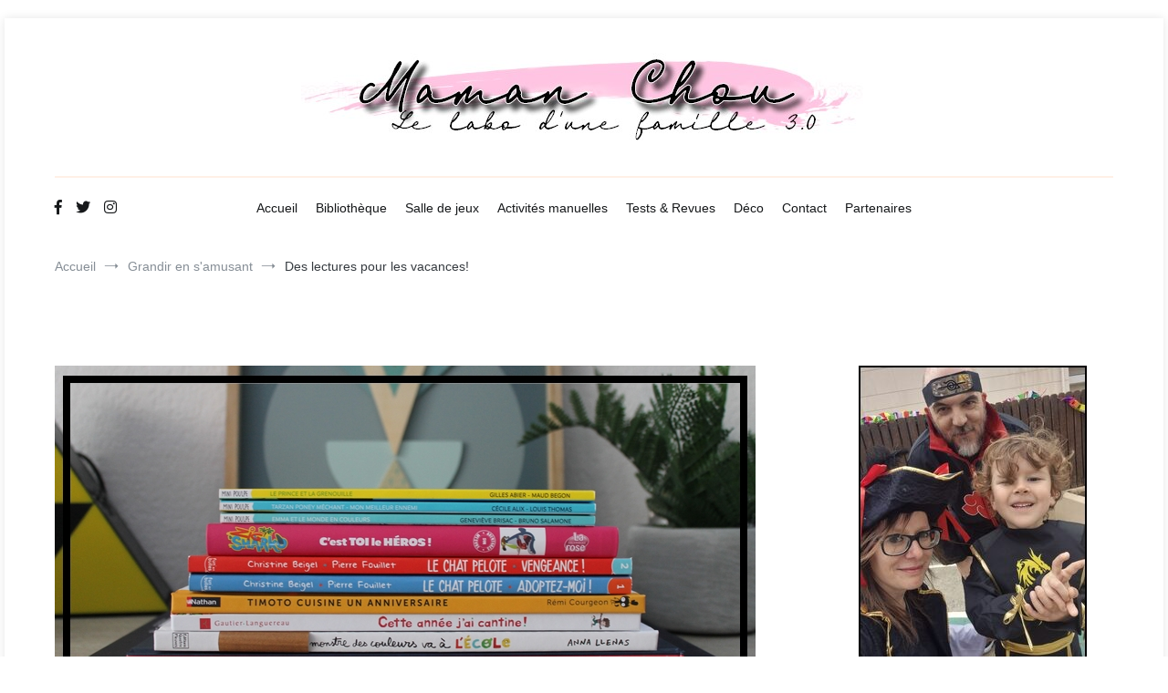

--- FILE ---
content_type: text/html; charset=UTF-8
request_url: https://mamanchou.fr/des-lectures-pour-les-vacances/
body_size: 30744
content:
<!doctype html>
<html lang="fr-FR">
<head>
	<meta charset="UTF-8">
	<meta name="viewport" content="width=device-width, initial-scale=1.0, user-scalable=no">
	<link rel="profile" href="http://gmpg.org/xfn/11">

	<meta name='robots' content='index, follow, max-image-preview:large, max-snippet:-1, max-video-preview:-1' />
	<style>img:is([sizes="auto" i], [sizes^="auto," i]) { contain-intrinsic-size: 3000px 1500px }</style>
	
	<!-- This site is optimized with the Yoast SEO plugin v26.7 - https://yoast.com/wordpress/plugins/seo/ -->
	<title>Des lectures pour les vacances! - Maman Chou</title>
	<link rel="canonical" href="https://mamanchou.fr/des-lectures-pour-les-vacances/" />
	<meta property="og:locale" content="fr_FR" />
	<meta property="og:type" content="article" />
	<meta property="og:title" content="Des lectures pour les vacances! - Maman Chou" />
	<meta property="og:description" content="Le moment est venu de te parler des dernières nouveautés de notre bibliothèque pour l&rsquo;année scolaire! On se retrouve ensuite à la rentrée pour de nouvelles histoires pour nos kids! En attendant, voici une sélection de livres à glisser dans la valise cet été. La Collection Mini Poulpe Des petits romans comme nous les aimons [&hellip;]" />
	<meta property="og:url" content="https://mamanchou.fr/des-lectures-pour-les-vacances/" />
	<meta property="og:site_name" content="Maman Chou" />
	<meta property="article:publisher" content="https://www.facebook.com/blogmamanchou/" />
	<meta property="article:published_time" content="2019-07-18T08:47:34+00:00" />
	<meta property="og:image" content="https://mamanchou.fr/wp-content/uploads/2019/07/lectures-pour-les-vacances-2019.jpg" />
	<meta property="og:image:width" content="768" />
	<meta property="og:image:height" content="432" />
	<meta property="og:image:type" content="image/jpeg" />
	<meta name="author" content="maman chou" />
	<meta name="twitter:label1" content="Écrit par" />
	<meta name="twitter:data1" content="maman chou" />
	<meta name="twitter:label2" content="Durée de lecture estimée" />
	<meta name="twitter:data2" content="10 minutes" />
	<script type="application/ld+json" class="yoast-schema-graph">{"@context":"https://schema.org","@graph":[{"@type":"Article","@id":"https://mamanchou.fr/des-lectures-pour-les-vacances/#article","isPartOf":{"@id":"https://mamanchou.fr/des-lectures-pour-les-vacances/"},"author":{"name":"maman chou","@id":"https://mamanchou.fr/#/schema/person/36e7bb338c956c77caf0f85e4caf8c65"},"headline":"Des lectures pour les vacances!","datePublished":"2019-07-18T08:47:34+00:00","mainEntityOfPage":{"@id":"https://mamanchou.fr/des-lectures-pour-les-vacances/"},"wordCount":2184,"commentCount":2,"publisher":{"@id":"https://mamanchou.fr/#organization"},"image":{"@id":"https://mamanchou.fr/des-lectures-pour-les-vacances/#primaryimage"},"thumbnailUrl":"https://mamanchou.fr/wp-content/uploads/2019/07/lectures-pour-les-vacances-2019.jpg","articleSection":["Grandir en s'amusant"],"inLanguage":"fr-FR","potentialAction":[{"@type":"CommentAction","name":"Comment","target":["https://mamanchou.fr/des-lectures-pour-les-vacances/#respond"]}]},{"@type":"WebPage","@id":"https://mamanchou.fr/des-lectures-pour-les-vacances/","url":"https://mamanchou.fr/des-lectures-pour-les-vacances/","name":"Des lectures pour les vacances! - Maman Chou","isPartOf":{"@id":"https://mamanchou.fr/#website"},"primaryImageOfPage":{"@id":"https://mamanchou.fr/des-lectures-pour-les-vacances/#primaryimage"},"image":{"@id":"https://mamanchou.fr/des-lectures-pour-les-vacances/#primaryimage"},"thumbnailUrl":"https://mamanchou.fr/wp-content/uploads/2019/07/lectures-pour-les-vacances-2019.jpg","datePublished":"2019-07-18T08:47:34+00:00","breadcrumb":{"@id":"https://mamanchou.fr/des-lectures-pour-les-vacances/#breadcrumb"},"inLanguage":"fr-FR","potentialAction":[{"@type":"ReadAction","target":["https://mamanchou.fr/des-lectures-pour-les-vacances/"]}]},{"@type":"ImageObject","inLanguage":"fr-FR","@id":"https://mamanchou.fr/des-lectures-pour-les-vacances/#primaryimage","url":"https://mamanchou.fr/wp-content/uploads/2019/07/lectures-pour-les-vacances-2019.jpg","contentUrl":"https://mamanchou.fr/wp-content/uploads/2019/07/lectures-pour-les-vacances-2019.jpg","width":768,"height":432},{"@type":"BreadcrumbList","@id":"https://mamanchou.fr/des-lectures-pour-les-vacances/#breadcrumb","itemListElement":[{"@type":"ListItem","position":1,"name":"Accueil","item":"https://mamanchou.fr/"},{"@type":"ListItem","position":2,"name":"Des lectures pour les vacances!"}]},{"@type":"WebSite","@id":"https://mamanchou.fr/#website","url":"https://mamanchou.fr/","name":"Maman Chou","description":"Le labo d une famille 3.0","publisher":{"@id":"https://mamanchou.fr/#organization"},"potentialAction":[{"@type":"SearchAction","target":{"@type":"EntryPoint","urlTemplate":"https://mamanchou.fr/?s={search_term_string}"},"query-input":{"@type":"PropertyValueSpecification","valueRequired":true,"valueName":"search_term_string"}}],"inLanguage":"fr-FR"},{"@type":"Organization","@id":"https://mamanchou.fr/#organization","name":"Maman Chou","url":"https://mamanchou.fr/","logo":{"@type":"ImageObject","inLanguage":"fr-FR","@id":"https://mamanchou.fr/#/schema/logo/image/","url":"https://mamanchou.fr/wp-content/uploads/2018/10/Logo-Maman-Chou-long.jpg","contentUrl":"https://mamanchou.fr/wp-content/uploads/2018/10/Logo-Maman-Chou-long.jpg","width":620,"height":109,"caption":"Maman Chou"},"image":{"@id":"https://mamanchou.fr/#/schema/logo/image/"},"sameAs":["https://www.facebook.com/blogmamanchou/","https://x.com/Maman_Chou","https://www.instagram.com/mamanchou83/"]},{"@type":"Person","@id":"https://mamanchou.fr/#/schema/person/36e7bb338c956c77caf0f85e4caf8c65","name":"maman chou","image":{"@type":"ImageObject","inLanguage":"fr-FR","@id":"https://mamanchou.fr/#/schema/person/image/","url":"https://secure.gravatar.com/avatar/90db36a5d1b592e09f4a74c76ef12a7a4c1f646076822da3c7b32063f7b818e0?s=96&d=identicon&r=g","contentUrl":"https://secure.gravatar.com/avatar/90db36a5d1b592e09f4a74c76ef12a7a4c1f646076822da3c7b32063f7b818e0?s=96&d=identicon&r=g","caption":"maman chou"}}]}</script>
	<!-- / Yoast SEO plugin. -->


<link rel='dns-prefetch' href='//secure.gravatar.com' />
<link rel='dns-prefetch' href='//stats.wp.com' />
<link rel='dns-prefetch' href='//v0.wordpress.com' />
<link rel='dns-prefetch' href='//widgets.wp.com' />
<link rel='dns-prefetch' href='//s0.wp.com' />
<link rel='dns-prefetch' href='//0.gravatar.com' />
<link rel='dns-prefetch' href='//1.gravatar.com' />
<link rel='dns-prefetch' href='//2.gravatar.com' />
<link href='https://fonts.gstatic.com' crossorigin rel='preconnect' />
<link rel="alternate" type="application/rss+xml" title="Maman Chou &raquo; Flux" href="https://mamanchou.fr/feed/" />
<link rel="alternate" type="application/rss+xml" title="Maman Chou &raquo; Flux des commentaires" href="https://mamanchou.fr/comments/feed/" />
<link rel="alternate" type="application/rss+xml" title="Maman Chou &raquo; Des lectures pour les vacances! Flux des commentaires" href="https://mamanchou.fr/des-lectures-pour-les-vacances/feed/" />
<script type="text/javascript">
/* <![CDATA[ */
window._wpemojiSettings = {"baseUrl":"https:\/\/s.w.org\/images\/core\/emoji\/16.0.1\/72x72\/","ext":".png","svgUrl":"https:\/\/s.w.org\/images\/core\/emoji\/16.0.1\/svg\/","svgExt":".svg","source":{"concatemoji":"https:\/\/mamanchou.fr\/wp-includes\/js\/wp-emoji-release.min.js?ver=6.8.3"}};
/*! This file is auto-generated */
!function(s,n){var o,i,e;function c(e){try{var t={supportTests:e,timestamp:(new Date).valueOf()};sessionStorage.setItem(o,JSON.stringify(t))}catch(e){}}function p(e,t,n){e.clearRect(0,0,e.canvas.width,e.canvas.height),e.fillText(t,0,0);var t=new Uint32Array(e.getImageData(0,0,e.canvas.width,e.canvas.height).data),a=(e.clearRect(0,0,e.canvas.width,e.canvas.height),e.fillText(n,0,0),new Uint32Array(e.getImageData(0,0,e.canvas.width,e.canvas.height).data));return t.every(function(e,t){return e===a[t]})}function u(e,t){e.clearRect(0,0,e.canvas.width,e.canvas.height),e.fillText(t,0,0);for(var n=e.getImageData(16,16,1,1),a=0;a<n.data.length;a++)if(0!==n.data[a])return!1;return!0}function f(e,t,n,a){switch(t){case"flag":return n(e,"\ud83c\udff3\ufe0f\u200d\u26a7\ufe0f","\ud83c\udff3\ufe0f\u200b\u26a7\ufe0f")?!1:!n(e,"\ud83c\udde8\ud83c\uddf6","\ud83c\udde8\u200b\ud83c\uddf6")&&!n(e,"\ud83c\udff4\udb40\udc67\udb40\udc62\udb40\udc65\udb40\udc6e\udb40\udc67\udb40\udc7f","\ud83c\udff4\u200b\udb40\udc67\u200b\udb40\udc62\u200b\udb40\udc65\u200b\udb40\udc6e\u200b\udb40\udc67\u200b\udb40\udc7f");case"emoji":return!a(e,"\ud83e\udedf")}return!1}function g(e,t,n,a){var r="undefined"!=typeof WorkerGlobalScope&&self instanceof WorkerGlobalScope?new OffscreenCanvas(300,150):s.createElement("canvas"),o=r.getContext("2d",{willReadFrequently:!0}),i=(o.textBaseline="top",o.font="600 32px Arial",{});return e.forEach(function(e){i[e]=t(o,e,n,a)}),i}function t(e){var t=s.createElement("script");t.src=e,t.defer=!0,s.head.appendChild(t)}"undefined"!=typeof Promise&&(o="wpEmojiSettingsSupports",i=["flag","emoji"],n.supports={everything:!0,everythingExceptFlag:!0},e=new Promise(function(e){s.addEventListener("DOMContentLoaded",e,{once:!0})}),new Promise(function(t){var n=function(){try{var e=JSON.parse(sessionStorage.getItem(o));if("object"==typeof e&&"number"==typeof e.timestamp&&(new Date).valueOf()<e.timestamp+604800&&"object"==typeof e.supportTests)return e.supportTests}catch(e){}return null}();if(!n){if("undefined"!=typeof Worker&&"undefined"!=typeof OffscreenCanvas&&"undefined"!=typeof URL&&URL.createObjectURL&&"undefined"!=typeof Blob)try{var e="postMessage("+g.toString()+"("+[JSON.stringify(i),f.toString(),p.toString(),u.toString()].join(",")+"));",a=new Blob([e],{type:"text/javascript"}),r=new Worker(URL.createObjectURL(a),{name:"wpTestEmojiSupports"});return void(r.onmessage=function(e){c(n=e.data),r.terminate(),t(n)})}catch(e){}c(n=g(i,f,p,u))}t(n)}).then(function(e){for(var t in e)n.supports[t]=e[t],n.supports.everything=n.supports.everything&&n.supports[t],"flag"!==t&&(n.supports.everythingExceptFlag=n.supports.everythingExceptFlag&&n.supports[t]);n.supports.everythingExceptFlag=n.supports.everythingExceptFlag&&!n.supports.flag,n.DOMReady=!1,n.readyCallback=function(){n.DOMReady=!0}}).then(function(){return e}).then(function(){var e;n.supports.everything||(n.readyCallback(),(e=n.source||{}).concatemoji?t(e.concatemoji):e.wpemoji&&e.twemoji&&(t(e.twemoji),t(e.wpemoji)))}))}((window,document),window._wpemojiSettings);
/* ]]> */
</script>
<link rel='stylesheet' id='jetpack_related-posts-css' href='https://mamanchou.fr/wp-content/plugins/jetpack/modules/related-posts/related-posts.css?ver=20240116' type='text/css' media='all' />
<style id='wp-emoji-styles-inline-css' type='text/css'>

	img.wp-smiley, img.emoji {
		display: inline !important;
		border: none !important;
		box-shadow: none !important;
		height: 1em !important;
		width: 1em !important;
		margin: 0 0.07em !important;
		vertical-align: -0.1em !important;
		background: none !important;
		padding: 0 !important;
	}
</style>
<link rel='stylesheet' id='wp-block-library-css' href='https://mamanchou.fr/wp-includes/css/dist/block-library/style.min.css?ver=6.8.3' type='text/css' media='all' />
<style id='wp-block-library-theme-inline-css' type='text/css'>
.wp-block-audio :where(figcaption){color:#555;font-size:13px;text-align:center}.is-dark-theme .wp-block-audio :where(figcaption){color:#ffffffa6}.wp-block-audio{margin:0 0 1em}.wp-block-code{border:1px solid #ccc;border-radius:4px;font-family:Menlo,Consolas,monaco,monospace;padding:.8em 1em}.wp-block-embed :where(figcaption){color:#555;font-size:13px;text-align:center}.is-dark-theme .wp-block-embed :where(figcaption){color:#ffffffa6}.wp-block-embed{margin:0 0 1em}.blocks-gallery-caption{color:#555;font-size:13px;text-align:center}.is-dark-theme .blocks-gallery-caption{color:#ffffffa6}:root :where(.wp-block-image figcaption){color:#555;font-size:13px;text-align:center}.is-dark-theme :root :where(.wp-block-image figcaption){color:#ffffffa6}.wp-block-image{margin:0 0 1em}.wp-block-pullquote{border-bottom:4px solid;border-top:4px solid;color:currentColor;margin-bottom:1.75em}.wp-block-pullquote cite,.wp-block-pullquote footer,.wp-block-pullquote__citation{color:currentColor;font-size:.8125em;font-style:normal;text-transform:uppercase}.wp-block-quote{border-left:.25em solid;margin:0 0 1.75em;padding-left:1em}.wp-block-quote cite,.wp-block-quote footer{color:currentColor;font-size:.8125em;font-style:normal;position:relative}.wp-block-quote:where(.has-text-align-right){border-left:none;border-right:.25em solid;padding-left:0;padding-right:1em}.wp-block-quote:where(.has-text-align-center){border:none;padding-left:0}.wp-block-quote.is-large,.wp-block-quote.is-style-large,.wp-block-quote:where(.is-style-plain){border:none}.wp-block-search .wp-block-search__label{font-weight:700}.wp-block-search__button{border:1px solid #ccc;padding:.375em .625em}:where(.wp-block-group.has-background){padding:1.25em 2.375em}.wp-block-separator.has-css-opacity{opacity:.4}.wp-block-separator{border:none;border-bottom:2px solid;margin-left:auto;margin-right:auto}.wp-block-separator.has-alpha-channel-opacity{opacity:1}.wp-block-separator:not(.is-style-wide):not(.is-style-dots){width:100px}.wp-block-separator.has-background:not(.is-style-dots){border-bottom:none;height:1px}.wp-block-separator.has-background:not(.is-style-wide):not(.is-style-dots){height:2px}.wp-block-table{margin:0 0 1em}.wp-block-table td,.wp-block-table th{word-break:normal}.wp-block-table :where(figcaption){color:#555;font-size:13px;text-align:center}.is-dark-theme .wp-block-table :where(figcaption){color:#ffffffa6}.wp-block-video :where(figcaption){color:#555;font-size:13px;text-align:center}.is-dark-theme .wp-block-video :where(figcaption){color:#ffffffa6}.wp-block-video{margin:0 0 1em}:root :where(.wp-block-template-part.has-background){margin-bottom:0;margin-top:0;padding:1.25em 2.375em}
</style>
<style id='classic-theme-styles-inline-css' type='text/css'>
/*! This file is auto-generated */
.wp-block-button__link{color:#fff;background-color:#32373c;border-radius:9999px;box-shadow:none;text-decoration:none;padding:calc(.667em + 2px) calc(1.333em + 2px);font-size:1.125em}.wp-block-file__button{background:#32373c;color:#fff;text-decoration:none}
</style>
<link rel='stylesheet' id='mediaelement-css' href='https://mamanchou.fr/wp-includes/js/mediaelement/mediaelementplayer-legacy.min.css?ver=4.2.17' type='text/css' media='all' />
<link rel='stylesheet' id='wp-mediaelement-css' href='https://mamanchou.fr/wp-includes/js/mediaelement/wp-mediaelement.min.css?ver=6.8.3' type='text/css' media='all' />
<style id='jetpack-sharing-buttons-style-inline-css' type='text/css'>
.jetpack-sharing-buttons__services-list{display:flex;flex-direction:row;flex-wrap:wrap;gap:0;list-style-type:none;margin:5px;padding:0}.jetpack-sharing-buttons__services-list.has-small-icon-size{font-size:12px}.jetpack-sharing-buttons__services-list.has-normal-icon-size{font-size:16px}.jetpack-sharing-buttons__services-list.has-large-icon-size{font-size:24px}.jetpack-sharing-buttons__services-list.has-huge-icon-size{font-size:36px}@media print{.jetpack-sharing-buttons__services-list{display:none!important}}.editor-styles-wrapper .wp-block-jetpack-sharing-buttons{gap:0;padding-inline-start:0}ul.jetpack-sharing-buttons__services-list.has-background{padding:1.25em 2.375em}
</style>
<link rel='stylesheet' id='fontawesome-free-css' href='https://mamanchou.fr/wp-content/plugins/getwid/vendors/fontawesome-free/css/all.min.css?ver=5.5.0' type='text/css' media='all' />
<link rel='stylesheet' id='slick-css' href='https://mamanchou.fr/wp-content/plugins/getwid/vendors/slick/slick/slick.min.css?ver=1.9.0' type='text/css' media='all' />
<link rel='stylesheet' id='slick-theme-css' href='https://mamanchou.fr/wp-content/plugins/getwid/vendors/slick/slick/slick-theme.min.css?ver=1.9.0' type='text/css' media='all' />
<link rel='stylesheet' id='mp-fancybox-css' href='https://mamanchou.fr/wp-content/plugins/getwid/vendors/mp-fancybox/jquery.fancybox.min.css?ver=3.5.7-mp.1' type='text/css' media='all' />
<link rel='stylesheet' id='getwid-blocks-css' href='https://mamanchou.fr/wp-content/plugins/getwid/assets/css/blocks.style.css?ver=2.1.3' type='text/css' media='all' />
<style id='getwid-blocks-inline-css' type='text/css'>
.wp-block-getwid-section .wp-block-getwid-section__wrapper .wp-block-getwid-section__inner-wrapper{max-width: 770px;}
</style>
<style id='global-styles-inline-css' type='text/css'>
:root{--wp--preset--aspect-ratio--square: 1;--wp--preset--aspect-ratio--4-3: 4/3;--wp--preset--aspect-ratio--3-4: 3/4;--wp--preset--aspect-ratio--3-2: 3/2;--wp--preset--aspect-ratio--2-3: 2/3;--wp--preset--aspect-ratio--16-9: 16/9;--wp--preset--aspect-ratio--9-16: 9/16;--wp--preset--color--black: #000000;--wp--preset--color--cyan-bluish-gray: #abb8c3;--wp--preset--color--white: #ffffff;--wp--preset--color--pale-pink: #f78da7;--wp--preset--color--vivid-red: #cf2e2e;--wp--preset--color--luminous-vivid-orange: #ff6900;--wp--preset--color--luminous-vivid-amber: #fcb900;--wp--preset--color--light-green-cyan: #7bdcb5;--wp--preset--color--vivid-green-cyan: #00d084;--wp--preset--color--pale-cyan-blue: #8ed1fc;--wp--preset--color--vivid-cyan-blue: #0693e3;--wp--preset--color--vivid-purple: #9b51e0;--wp--preset--gradient--vivid-cyan-blue-to-vivid-purple: linear-gradient(135deg,rgba(6,147,227,1) 0%,rgb(155,81,224) 100%);--wp--preset--gradient--light-green-cyan-to-vivid-green-cyan: linear-gradient(135deg,rgb(122,220,180) 0%,rgb(0,208,130) 100%);--wp--preset--gradient--luminous-vivid-amber-to-luminous-vivid-orange: linear-gradient(135deg,rgba(252,185,0,1) 0%,rgba(255,105,0,1) 100%);--wp--preset--gradient--luminous-vivid-orange-to-vivid-red: linear-gradient(135deg,rgba(255,105,0,1) 0%,rgb(207,46,46) 100%);--wp--preset--gradient--very-light-gray-to-cyan-bluish-gray: linear-gradient(135deg,rgb(238,238,238) 0%,rgb(169,184,195) 100%);--wp--preset--gradient--cool-to-warm-spectrum: linear-gradient(135deg,rgb(74,234,220) 0%,rgb(151,120,209) 20%,rgb(207,42,186) 40%,rgb(238,44,130) 60%,rgb(251,105,98) 80%,rgb(254,248,76) 100%);--wp--preset--gradient--blush-light-purple: linear-gradient(135deg,rgb(255,206,236) 0%,rgb(152,150,240) 100%);--wp--preset--gradient--blush-bordeaux: linear-gradient(135deg,rgb(254,205,165) 0%,rgb(254,45,45) 50%,rgb(107,0,62) 100%);--wp--preset--gradient--luminous-dusk: linear-gradient(135deg,rgb(255,203,112) 0%,rgb(199,81,192) 50%,rgb(65,88,208) 100%);--wp--preset--gradient--pale-ocean: linear-gradient(135deg,rgb(255,245,203) 0%,rgb(182,227,212) 50%,rgb(51,167,181) 100%);--wp--preset--gradient--electric-grass: linear-gradient(135deg,rgb(202,248,128) 0%,rgb(113,206,126) 100%);--wp--preset--gradient--midnight: linear-gradient(135deg,rgb(2,3,129) 0%,rgb(40,116,252) 100%);--wp--preset--font-size--small: 13px;--wp--preset--font-size--medium: 20px;--wp--preset--font-size--large: 36px;--wp--preset--font-size--x-large: 42px;--wp--preset--spacing--20: 0.44rem;--wp--preset--spacing--30: 0.67rem;--wp--preset--spacing--40: 1rem;--wp--preset--spacing--50: 1.5rem;--wp--preset--spacing--60: 2.25rem;--wp--preset--spacing--70: 3.38rem;--wp--preset--spacing--80: 5.06rem;--wp--preset--shadow--natural: 6px 6px 9px rgba(0, 0, 0, 0.2);--wp--preset--shadow--deep: 12px 12px 50px rgba(0, 0, 0, 0.4);--wp--preset--shadow--sharp: 6px 6px 0px rgba(0, 0, 0, 0.2);--wp--preset--shadow--outlined: 6px 6px 0px -3px rgba(255, 255, 255, 1), 6px 6px rgba(0, 0, 0, 1);--wp--preset--shadow--crisp: 6px 6px 0px rgba(0, 0, 0, 1);}:where(.is-layout-flex){gap: 0.5em;}:where(.is-layout-grid){gap: 0.5em;}body .is-layout-flex{display: flex;}.is-layout-flex{flex-wrap: wrap;align-items: center;}.is-layout-flex > :is(*, div){margin: 0;}body .is-layout-grid{display: grid;}.is-layout-grid > :is(*, div){margin: 0;}:where(.wp-block-columns.is-layout-flex){gap: 2em;}:where(.wp-block-columns.is-layout-grid){gap: 2em;}:where(.wp-block-post-template.is-layout-flex){gap: 1.25em;}:where(.wp-block-post-template.is-layout-grid){gap: 1.25em;}.has-black-color{color: var(--wp--preset--color--black) !important;}.has-cyan-bluish-gray-color{color: var(--wp--preset--color--cyan-bluish-gray) !important;}.has-white-color{color: var(--wp--preset--color--white) !important;}.has-pale-pink-color{color: var(--wp--preset--color--pale-pink) !important;}.has-vivid-red-color{color: var(--wp--preset--color--vivid-red) !important;}.has-luminous-vivid-orange-color{color: var(--wp--preset--color--luminous-vivid-orange) !important;}.has-luminous-vivid-amber-color{color: var(--wp--preset--color--luminous-vivid-amber) !important;}.has-light-green-cyan-color{color: var(--wp--preset--color--light-green-cyan) !important;}.has-vivid-green-cyan-color{color: var(--wp--preset--color--vivid-green-cyan) !important;}.has-pale-cyan-blue-color{color: var(--wp--preset--color--pale-cyan-blue) !important;}.has-vivid-cyan-blue-color{color: var(--wp--preset--color--vivid-cyan-blue) !important;}.has-vivid-purple-color{color: var(--wp--preset--color--vivid-purple) !important;}.has-black-background-color{background-color: var(--wp--preset--color--black) !important;}.has-cyan-bluish-gray-background-color{background-color: var(--wp--preset--color--cyan-bluish-gray) !important;}.has-white-background-color{background-color: var(--wp--preset--color--white) !important;}.has-pale-pink-background-color{background-color: var(--wp--preset--color--pale-pink) !important;}.has-vivid-red-background-color{background-color: var(--wp--preset--color--vivid-red) !important;}.has-luminous-vivid-orange-background-color{background-color: var(--wp--preset--color--luminous-vivid-orange) !important;}.has-luminous-vivid-amber-background-color{background-color: var(--wp--preset--color--luminous-vivid-amber) !important;}.has-light-green-cyan-background-color{background-color: var(--wp--preset--color--light-green-cyan) !important;}.has-vivid-green-cyan-background-color{background-color: var(--wp--preset--color--vivid-green-cyan) !important;}.has-pale-cyan-blue-background-color{background-color: var(--wp--preset--color--pale-cyan-blue) !important;}.has-vivid-cyan-blue-background-color{background-color: var(--wp--preset--color--vivid-cyan-blue) !important;}.has-vivid-purple-background-color{background-color: var(--wp--preset--color--vivid-purple) !important;}.has-black-border-color{border-color: var(--wp--preset--color--black) !important;}.has-cyan-bluish-gray-border-color{border-color: var(--wp--preset--color--cyan-bluish-gray) !important;}.has-white-border-color{border-color: var(--wp--preset--color--white) !important;}.has-pale-pink-border-color{border-color: var(--wp--preset--color--pale-pink) !important;}.has-vivid-red-border-color{border-color: var(--wp--preset--color--vivid-red) !important;}.has-luminous-vivid-orange-border-color{border-color: var(--wp--preset--color--luminous-vivid-orange) !important;}.has-luminous-vivid-amber-border-color{border-color: var(--wp--preset--color--luminous-vivid-amber) !important;}.has-light-green-cyan-border-color{border-color: var(--wp--preset--color--light-green-cyan) !important;}.has-vivid-green-cyan-border-color{border-color: var(--wp--preset--color--vivid-green-cyan) !important;}.has-pale-cyan-blue-border-color{border-color: var(--wp--preset--color--pale-cyan-blue) !important;}.has-vivid-cyan-blue-border-color{border-color: var(--wp--preset--color--vivid-cyan-blue) !important;}.has-vivid-purple-border-color{border-color: var(--wp--preset--color--vivid-purple) !important;}.has-vivid-cyan-blue-to-vivid-purple-gradient-background{background: var(--wp--preset--gradient--vivid-cyan-blue-to-vivid-purple) !important;}.has-light-green-cyan-to-vivid-green-cyan-gradient-background{background: var(--wp--preset--gradient--light-green-cyan-to-vivid-green-cyan) !important;}.has-luminous-vivid-amber-to-luminous-vivid-orange-gradient-background{background: var(--wp--preset--gradient--luminous-vivid-amber-to-luminous-vivid-orange) !important;}.has-luminous-vivid-orange-to-vivid-red-gradient-background{background: var(--wp--preset--gradient--luminous-vivid-orange-to-vivid-red) !important;}.has-very-light-gray-to-cyan-bluish-gray-gradient-background{background: var(--wp--preset--gradient--very-light-gray-to-cyan-bluish-gray) !important;}.has-cool-to-warm-spectrum-gradient-background{background: var(--wp--preset--gradient--cool-to-warm-spectrum) !important;}.has-blush-light-purple-gradient-background{background: var(--wp--preset--gradient--blush-light-purple) !important;}.has-blush-bordeaux-gradient-background{background: var(--wp--preset--gradient--blush-bordeaux) !important;}.has-luminous-dusk-gradient-background{background: var(--wp--preset--gradient--luminous-dusk) !important;}.has-pale-ocean-gradient-background{background: var(--wp--preset--gradient--pale-ocean) !important;}.has-electric-grass-gradient-background{background: var(--wp--preset--gradient--electric-grass) !important;}.has-midnight-gradient-background{background: var(--wp--preset--gradient--midnight) !important;}.has-small-font-size{font-size: var(--wp--preset--font-size--small) !important;}.has-medium-font-size{font-size: var(--wp--preset--font-size--medium) !important;}.has-large-font-size{font-size: var(--wp--preset--font-size--large) !important;}.has-x-large-font-size{font-size: var(--wp--preset--font-size--x-large) !important;}
:where(.wp-block-post-template.is-layout-flex){gap: 1.25em;}:where(.wp-block-post-template.is-layout-grid){gap: 1.25em;}
:where(.wp-block-columns.is-layout-flex){gap: 2em;}:where(.wp-block-columns.is-layout-grid){gap: 2em;}
:root :where(.wp-block-pullquote){font-size: 1.5em;line-height: 1.6;}
</style>
<link rel='stylesheet' id='jpibfi-style-css' href='https://mamanchou.fr/wp-content/plugins/jquery-pin-it-button-for-images/css/client.css?ver=3.0.6' type='text/css' media='all' />
<link rel='stylesheet' id='wpm-cenote-style-css' href='https://mamanchou.fr/wp-content/themes/cenote/style.css?ver=6.8.3' type='text/css' media='all' />
<link rel='stylesheet' id='cenote-style-css' href='https://mamanchou.fr/wp-content/themes/cenotechild/style.css?ver=6.8.3' type='text/css' media='all' />
<style id='cenote-style-inline-css' type='text/css'>
.cenote-header-media {
			background-image: url( "" );
		}
.tags-links, .byline { clip: rect(1px, 1px, 1px, 1px); height: 1px; position: absolute; overflow: hidden; width: 1px; }
</style>
<link rel='stylesheet' id='themegrill-icons-css' href='https://mamanchou.fr/wp-content/themes/cenote/assets/css/themegrill-icons.min.css?ver=1.0' type='text/css' media='all' />
<link rel='stylesheet' id='font-awesome-4-css' href='https://mamanchou.fr/wp-content/themes/cenote/assets/css/v4-shims.min.css?ver=4.7.0' type='text/css' media='all' />
<link rel='stylesheet' id='font-awesome-all-css' href='https://mamanchou.fr/wp-content/themes/cenote/assets/css/all.min.css?ver=6.7.2' type='text/css' media='all' />
<link rel='stylesheet' id='font-awesome-solid-css' href='https://mamanchou.fr/wp-content/themes/cenote/assets/css/solid.min.css?ver=6.7.2' type='text/css' media='all' />
<link rel='stylesheet' id='font-awesome-regular-css' href='https://mamanchou.fr/wp-content/themes/cenote/assets/css/regular.min.css?ver=6.7.2' type='text/css' media='all' />
<link rel='stylesheet' id='font-awesome-brands-css' href='https://mamanchou.fr/wp-content/themes/cenote/assets/css/brands.min.css?ver=6.7.2' type='text/css' media='all' />
<link rel='stylesheet' id='swiper-css' href='https://mamanchou.fr/wp-content/themes/cenote/assets/css/swiper.min.css?ver=6.8.3' type='text/css' media='all' />
<link rel='stylesheet' id='jetpack_likes-css' href='https://mamanchou.fr/wp-content/plugins/jetpack/modules/likes/style.css?ver=15.4' type='text/css' media='all' />
<link rel='stylesheet' id='an_style-css' href='https://mamanchou.fr/wp-content/uploads/lkXWGwdkwANj/jtokTkbKNBSQ.css?ver=2.2.3' type='text/css' media='all' />
<style id='an_style-inline-css' type='text/css'>
/*	an_style.css	AdBlock Notify	Copyright: (c) 2016 Themeisle, themeisle.com	Version: 2.2.3*/.QDAhcDroNoku-bg {	display: none;	position: fixed;	z-index: 100;	top: 0;	left: 0;	width: 100%;	height: 100%;	background: #000;	background: rgba(0,0,0,0.75);}.QDAhcDroNoku {	visibility: hidden;	position: fixed;	z-index: 101;	top: 100px;	right: 0;	left: 0;	max-width: 640px;	margin-right: auto;	margin-left: auto;	background: #fff;	-webkit-box-shadow: 0 3px 5px 2px rgba(0,0,0,0.25);	box-shadow: 0 3px 5px 2px rgba(0,0,0,0.25);	font-family: Arial, Helvetica, sans-serif;}.QDAhcDroNoku-default,.QDAhcDroNoku-ok {	padding: 30px 30px 15px;}.QDAhcDroNoku-image {	overflow: hidden;	position: relative;	width: 100%;}.QDAhcDroNoku-image .QDAhcDroNoku-left {	position: absolute;	top: 0;	left: 0;	width: 50%;	height: 100%;}.QDAhcDroNoku-image .QDAhcDroNoku-right {	float: right;	width: 50%;	padding: 30px;}.QDAhcDroNoku.small {	width: 200px;	margin-left: -140px;}.QDAhcDroNoku.medium {	width: 400px;	margin-left: -240px;}.QDAhcDroNoku.large {	width: 600px;	margin-left: -340px;}.QDAhcDroNoku.xlarge {	width: 800px;	margin-left: -440px;}.close-QDAhcDroNoku {	display: inline-block;	position: absolute;	top: 15px;	right: 15px;	width: 30px;	height: 30px;	color: #bbb;	font-size: 32px;	font-weight: 700;	line-height: 30px;	text-align: center;	cursor: pointer;	-webkit-transition: 0.3s;	transition: 0.3s;}.close-QDAhcDroNoku:hover {	color: #252b37;}.QDAhcDroNoku h1 {	margin-bottom: 15px;	padding: 0 30px;	color: #252b37;	font-size: 28px;	line-height: 1.25;	text-align: center;}.QDAhcDroNoku-right h1 {	padding: 0 30px 0 0;	text-align: left;}.QDAhcDroNoku p {	margin-bottom: 15px;	color: #333745;	font-size: 14px;}.QDAhcDroNoku p a {	color: #ff6160;}.QDAhcDroNoku-right .close-modal,.QDAhcDroNoku-footer .close-modal {	padding: 15px !important;	border-radius: 0 !important;	background-color: #ff6160;	font-size: 14px;	letter-spacing: 2px !important;	-webkit-transition: 0.3s;	transition: 0.3s;}.QDAhcDroNoku-right .close-modal:hover,.QDAhcDroNoku-footer .close-modal:hover {	background-color: #252b37 !important;}.QDAhcDroNoku-footer .grey-button-modal {	margin-right: 15px;	background-color: #a5a5a5;}.QDAhcDroNoku-footer {	display: block;	padding: 15px 30px;	background-color: #eff4f7;	text-align: right;}@media only screen and (max-width: 640px) {	.QDAhcDroNoku {		right: 5%;		left: 5%;		max-width: 90%;	}	.QDAhcDroNoku-default {		padding: 20px;	}	.QDAhcDroNoku-image .QDAhcDroNoku-left {		width: 100%;		height: 250px;	}	.QDAhcDroNoku-image .QDAhcDroNoku-right {		float: left;		width: 100%;		margin-top: 250px;		padding: 20px;	}	.QDAhcDroNoku h1 {		margin-bottom: 10px;		font-size: 20px;	}	.QDAhcDroNoku-right h1 {		padding: 0;	}	.QDAhcDroNoku p {		margin-bottom: 10px;	}	.close-QDAhcDroNoku {		color: #fcfcfc;		background-color: #252b37;	}	.close-QDAhcDroNoku:hover {		color: #252b37;		background-color: #fcfcfc;	}	.QDAhcDroNoku-footer {		padding: 15px 20px;	}}@media only screen and (max-width: 480px) {	.QDAhcDroNoku-image .QDAhcDroNoku-left {		height: 200px;	}	.QDAhcDroNoku-image .QDAhcDroNoku-right {		margin-top: 200px;	}	.QDAhcDroNoku-footer {		text-align: center;	}	.QDAhcDroNoku-footer .close-modal {		width: 80%;		margin: 5px 10%;	}}
</style>
<link rel='stylesheet' id='sharedaddy-css' href='https://mamanchou.fr/wp-content/plugins/jetpack/modules/sharedaddy/sharing.css?ver=15.4' type='text/css' media='all' />
<link rel='stylesheet' id='social-logos-css' href='https://mamanchou.fr/wp-content/plugins/jetpack/_inc/social-logos/social-logos.min.css?ver=15.4' type='text/css' media='all' />
<script>!(function(o,n,t){t=o.createElement(n),o=o.getElementsByTagName(n)[0],t.async=1,t.src="https://steadfastsystem.com/v2/0/dkzBDAKHFqziqi2U1GqNk_Rx0VCfxKZvzlCCQpNno06tuQu6U9ONrxpKq9vB3377e5EGTiCfeJ9WeTGMq8RV2LFnLLHbnsIn_LZnTMjYQfNJdiGls-QHV80BGTGyci4c1QRgrIJeg",o.parentNode.insertBefore(t,o)})(document,"script"),(function(o,n){o[n]=o[n]||function(){(o[n].q=o[n].q||[]).push(arguments)}})(window,"admiral");!(function(n,e,r,t){function o(){if((function o(t){try{return(t=localStorage.getItem("v4ac1eiZr0"))&&0<t.split(",")[4]}catch(n){}return!1})()){var t=n[e].pubads();typeof t.setTargeting===r&&t.setTargeting("admiral-engaged","true")}}(t=n[e]=n[e]||{}).cmd=t.cmd||[],typeof t.pubads===r?o():typeof t.cmd.unshift===r?t.cmd.unshift(o):t.cmd.push(o)})(window,"googletag","function");</script><script type="text/javascript" id="jetpack_related-posts-js-extra">
/* <![CDATA[ */
var related_posts_js_options = {"post_heading":"h4"};
/* ]]> */
</script>
<script type="text/javascript" src="https://mamanchou.fr/wp-content/plugins/jetpack/_inc/build/related-posts/related-posts.min.js?ver=20240116" id="jetpack_related-posts-js"></script>
<script type="text/javascript" src="https://mamanchou.fr/wp-includes/js/jquery/jquery.min.js?ver=3.7.1" id="jquery-core-js"></script>
<script type="text/javascript" src="https://mamanchou.fr/wp-includes/js/jquery/jquery-migrate.min.js?ver=3.4.1" id="jquery-migrate-js"></script>
<link rel="https://api.w.org/" href="https://mamanchou.fr/wp-json/" /><link rel="alternate" title="JSON" type="application/json" href="https://mamanchou.fr/wp-json/wp/v2/posts/32878" /><link rel="EditURI" type="application/rsd+xml" title="RSD" href="https://mamanchou.fr/xmlrpc.php?rsd" />
<meta name="generator" content="WordPress 6.8.3" />
<link rel='shortlink' href='https://wp.me/p4Uiyq-8yi' />
<link rel="alternate" title="oEmbed (JSON)" type="application/json+oembed" href="https://mamanchou.fr/wp-json/oembed/1.0/embed?url=https%3A%2F%2Fmamanchou.fr%2Fdes-lectures-pour-les-vacances%2F" />
<link rel="alternate" title="oEmbed (XML)" type="text/xml+oembed" href="https://mamanchou.fr/wp-json/oembed/1.0/embed?url=https%3A%2F%2Fmamanchou.fr%2Fdes-lectures-pour-les-vacances%2F&#038;format=xml" />

		<!-- GA Google Analytics @ https://m0n.co/ga -->
		<script async src="https://www.googletagmanager.com/gtag/js?id=G-B40CZQPMKW "></script>
		<script>
			window.dataLayer = window.dataLayer || [];
			function gtag(){dataLayer.push(arguments);}
			gtag('js', new Date());
			gtag('config', 'G-B40CZQPMKW ');
		</script>

	<style type="text/css">
	a.pinit-button.custom span {
		}

	.pinit-hover {
		opacity: 0.5 !important;
		filter: alpha(opacity=50) !important;
	}
	a.pinit-button {
	border-bottom: 0 !important;
	box-shadow: none !important;
	margin-bottom: 0 !important;
}
a.pinit-button::after {
    display: none;
}</style>
			<style>img#wpstats{display:none}</style>
		<link rel="pingback" href="https://mamanchou.fr/xmlrpc.php">		<style type="text/css">
					.site-branding {
				margin-bottom: 0;
			}
			.site-title,
			.site-description {
				position: absolute;
				clip: rect(1px, 1px, 1px, 1px);
			}
				</style>
		<link rel="icon" href="https://mamanchou.fr/wp-content/uploads/2018/10/Logo-Maman-Chou-texte-150x150.jpg" sizes="32x32" />
<link rel="icon" href="https://mamanchou.fr/wp-content/uploads/2018/10/Logo-Maman-Chou-texte.jpg" sizes="192x192" />
<link rel="apple-touch-icon" href="https://mamanchou.fr/wp-content/uploads/2018/10/Logo-Maman-Chou-texte.jpg" />
<meta name="msapplication-TileImage" content="https://mamanchou.fr/wp-content/uploads/2018/10/Logo-Maman-Chou-texte.jpg" />
<style id="kirki-inline-styles">.cenote-breadcrumb li a:hover,.cenote-header-media.cenote-header-media--right .cenote-header-media__button:hover,.cenote-header-sticky .cenote-reading-bar .cenote-reading-bar__share .cenote-reading-share-item a:hover,.cenote-header-sticky .main-navigation li ul li > a:hover,.cenote-header-sticky .main-navigation li ul li.focus > a,.comments-area .comment-list .comment-meta .comment-metadata a:hover,.entry-content .page-links a:hover,.entry-content a,.entry-content table a:hover,.entry-footer .tags-links a:hover,.entry-meta a,.main-navigation.tg-site-menu--offcanvas li.current-menu-ancestor > a,.main-navigation.tg-site-menu--offcanvas li.current-menu-item > a,.main-navigation.tg-site-menu--offcanvas li.current_page_ancestor > a,.main-navigation.tg-site-menu--offcanvas li.current_page_item > a,.main-navigation.tg-site-menu--offcanvas li:hover > a,.pagination .page-numbers:hover,.post-template-cover .entry-thumbnail--template .entry-info .entry-meta a:hover,.single .hentry .entry-meta a:hover,.tg-header-top .tg-social-menu li:hover a,.tg-header-top ul:not(.tg-social-menu) li a:hover,.tg-site-footer.tg-site-footer--default .tg-footer-bottom .site-info a:hover,.tg-site-footer.tg-site-footer--default .tg-footer-widget-area .widget .tagcloud a:hover,.tg-site-footer.tg-site-footer--default .tg-footer-widget-area .widget ul li a:hover,.tg-site-footer.tg-site-footer--light-dark .tg-footer-bottom .site-info a:hover,.tg-site-footer.tg-site-footer--light-dark-center .tg-footer-bottom .site-info a:hover,.tg-site-menu--default li.focus > a,.tg-slider.tg-post-slider .tg-container .cat-links a:hover,.tg-slider.tg-post-slider .tg-container .entry-title a:hover,.tg-slider.tg-post-slider .tg-container .posted-on a:hover,.tg-top-cat .cat-links a,.widget_tag_cloud .tagcloud a:hover,a:active,a:focus,a:hover{color:#de7b85;}.button:hover,.entry-footer .cat-links a,.entry-meta .posted-on:before,.main-navigation.tg-site-menu--offcanvas li.current-menu-ancestor > a:before,.main-navigation.tg-site-menu--offcanvas li.current-menu-item > a:before,.main-navigation.tg-site-menu--offcanvas li.current_page_ancestor > a:before,.main-navigation.tg-site-menu--offcanvas li.current_page_item > a:before,.main-navigation.tg-site-menu--offcanvas li:hover > a:before,.post-format-media--gallery .swiper-button-next,.post-format-media--gallery .swiper-button-prev,.post-template-cover .entry-thumbnail--template .entry-info .tg-top-cat .cat-links a:hover,.tg-readmore-link:hover:before,.tg-slider .swiper-button-next,.tg-slider .swiper-button-prev,.widget .widget-title:after,button:hover,input[type="button"]:hover,input[type="reset"]:hover,input[type="submit"]:hover{background-color:#de7b85;}.entry-footer .tags-links a:hover,.tg-site-footer.tg-site-footer--default .tg-footer-widget-area .widget .tagcloud a:hover,.widget_tag_cloud .tagcloud a:hover{border-color:#de7b85;}body{font-family:inherit;font-weight:400;}h1, h2, h3, h4, h5, h6{font-family:Catamaran;font-weight:700;}/* tamil */
@font-face {
  font-family: 'Catamaran';
  font-style: normal;
  font-weight: 700;
  font-display: swap;
  src: url(https://mamanchou.fr/wp-content/fonts/catamaran/font) format('woff');
  unicode-range: U+0964-0965, U+0B82-0BFA, U+200C-200D, U+20B9, U+25CC;
}
/* latin-ext */
@font-face {
  font-family: 'Catamaran';
  font-style: normal;
  font-weight: 700;
  font-display: swap;
  src: url(https://mamanchou.fr/wp-content/fonts/catamaran/font) format('woff');
  unicode-range: U+0100-02BA, U+02BD-02C5, U+02C7-02CC, U+02CE-02D7, U+02DD-02FF, U+0304, U+0308, U+0329, U+1D00-1DBF, U+1E00-1E9F, U+1EF2-1EFF, U+2020, U+20A0-20AB, U+20AD-20C0, U+2113, U+2C60-2C7F, U+A720-A7FF;
}
/* latin */
@font-face {
  font-family: 'Catamaran';
  font-style: normal;
  font-weight: 700;
  font-display: swap;
  src: url(https://mamanchou.fr/wp-content/fonts/catamaran/font) format('woff');
  unicode-range: U+0000-00FF, U+0131, U+0152-0153, U+02BB-02BC, U+02C6, U+02DA, U+02DC, U+0304, U+0308, U+0329, U+2000-206F, U+20AC, U+2122, U+2191, U+2193, U+2212, U+2215, U+FEFF, U+FFFD;
}</style></head>

<body class="wp-singular post-template-default single single-post postid-32878 single-format-standard wp-custom-logo wp-embed-responsive wp-theme-cenote wp-child-theme-cenotechild layout-site--boxed layout--right-sidebar tags-hidden author-hidden">


<div id="page" class="site">
	<a class="skip-link screen-reader-text" href="#content">Aller au contenu</a>

	<header id="masthead" class="site-header tg-site-header tg-site-header--bordered">
		
		<div class="tg-header-bottom">
			<div class="header-bottom-top">
	<div class="tg-container tg-flex-container tg-flex-space-between tg-flex-item-centered">
		
<div class="site-branding">
	<a href="https://mamanchou.fr/" class="custom-logo-link" rel="home"><img width="620" height="109" src="https://mamanchou.fr/wp-content/uploads/2018/10/Logo-Maman-Chou-long.jpg" class="custom-logo" alt="Maman Chou" decoding="async" fetchpriority="high" srcset="https://mamanchou.fr/wp-content/uploads/2018/10/Logo-Maman-Chou-long.jpg 620w, https://mamanchou.fr/wp-content/uploads/2018/10/Logo-Maman-Chou-long-300x53.jpg 300w, https://mamanchou.fr/wp-content/uploads/2018/10/Logo-Maman-Chou-long-600x105.jpg 600w" sizes="(max-width: 620px) 100vw, 620px" /></a>		<p class="site-title"><a href="https://mamanchou.fr/" rel="home">Maman Chou</a></p>
			<p class="site-description">Le labo d une famille 3.0</p>
	</div><!-- .site-branding -->
	</div><!-- /.tg-container -->
</div>
<!-- /.header-bottom-top -->

<div class="header-bottom-bottom">
	<div class="tg-container tg-flex-container tg-flex-space-between tg-flex-item-centered">
		
<nav class="tg-social-menu-navigation">
	
		<ul class="tg-social-menu">
			
					<li class="social-link">
						<a href="https://www.facebook.com/blogmamanchou/">
							<i class="tg-icon-facebook"></i>
						</a>
					</li>

				
					<li class="social-link">
						<a href="https://twitter.com/maman_chou?lang=fr">
							<i class="tg-icon-twitter"></i>
						</a>
					</li>

				
					<li class="social-link">
						<a href="https://www.instagram.com/les.jours.chou/">
							<i class="tg-icon-instagram"></i>
						</a>
					</li>

						</ul>

	</nav><!-- /.tg-social-menu -->
<nav id="site-navigation" class="main-navigation tg-site-menu--default">
	<div class="menu-menu-1-container"><ul id="primary-menu" class="nav-menu"><li id="menu-item-5423" class="menu-item menu-item-type-custom menu-item-object-custom menu-item-home menu-item-5423"><a href="https://mamanchou.fr">Accueil</a></li>
<li id="menu-item-13941" class="menu-item menu-item-type-post_type menu-item-object-page menu-item-13941"><a href="https://mamanchou.fr/la-bibliotheque-des-chou/">Bibliothèque</a></li>
<li id="menu-item-13942" class="menu-item menu-item-type-post_type menu-item-object-page menu-item-13942"><a href="https://mamanchou.fr/la-salle-de-jeux-des-chou/">Salle de jeux</a></li>
<li id="menu-item-51450" class="menu-item menu-item-type-post_type menu-item-object-page menu-item-51450"><a href="https://mamanchou.fr/les-activites-creatives-le-loisir-creatif/">Activités manuelles</a></li>
<li id="menu-item-5741" class="menu-item menu-item-type-post_type menu-item-object-page menu-item-5741"><a href="https://mamanchou.fr/testes-sur-le-blog/">Tests &#038; Revues</a></li>
<li id="menu-item-27588" class="menu-item menu-item-type-post_type menu-item-object-page menu-item-27588"><a href="https://mamanchou.fr/deco-2/">Déco</a></li>
<li id="menu-item-17414" class="menu-item menu-item-type-post_type menu-item-object-page menu-item-17414"><a href="https://mamanchou.fr/contact/">Contact</a></li>
<li id="menu-item-17413" class="menu-item menu-item-type-post_type menu-item-object-page menu-item-17413"><a href="https://mamanchou.fr/partenaires-du-blog/">Partenaires</a></li>
</ul></div></nav><!-- #site-navigation -->
<nav class="tg-header-action-navigation">
	<ul class="tg-header-action-menu">
		
		<li class="tg-mobile-menu-toggle">
			<span></span>
		</li>
	</ul><!-- .tg-header-action-menu -->
</nav>
<!-- /.tg-header-action-navigation -->
	</div><!-- /.tg-header -->
</div>
<!-- /.header-bottom-bottom -->
		</div>

	</header><!-- #masthead -->

		<nav id="cenote-sticky-header" class="cenote-header-sticky cenote-header-sticky--single">
		<div class="sticky-header-slide">
			<div class="cenote-reading-bar">
				<div class="tg-container tg-flex-container tg-flex-item-centered">
											<div class="cenote-reading-bar__title">
							<span>Des lectures pour les vacances!</span>						</div>
									</div>
				<!-- /.tg-container -->
			</div>
			<!-- /.cenote-reading-bar -->

			<div class="cenote-sticky-main">
				<div class="tg-container tg-flex-container tg-flex-space-between tg-flex-item-centered">
					<nav class="main-navigation cenote-sticky-navigation tg-site-menu--default">
						<div class="menu-menu-1-container"><ul id="primary-menu" class="menu"><li class="menu-item menu-item-type-custom menu-item-object-custom menu-item-home menu-item-5423"><a href="https://mamanchou.fr">Accueil</a></li>
<li class="menu-item menu-item-type-post_type menu-item-object-page menu-item-13941"><a href="https://mamanchou.fr/la-bibliotheque-des-chou/">Bibliothèque</a></li>
<li class="menu-item menu-item-type-post_type menu-item-object-page menu-item-13942"><a href="https://mamanchou.fr/la-salle-de-jeux-des-chou/">Salle de jeux</a></li>
<li class="menu-item menu-item-type-post_type menu-item-object-page menu-item-51450"><a href="https://mamanchou.fr/les-activites-creatives-le-loisir-creatif/">Activités manuelles</a></li>
<li class="menu-item menu-item-type-post_type menu-item-object-page menu-item-5741"><a href="https://mamanchou.fr/testes-sur-le-blog/">Tests &#038; Revues</a></li>
<li class="menu-item menu-item-type-post_type menu-item-object-page menu-item-27588"><a href="https://mamanchou.fr/deco-2/">Déco</a></li>
<li class="menu-item menu-item-type-post_type menu-item-object-page menu-item-17414"><a href="https://mamanchou.fr/contact/">Contact</a></li>
<li class="menu-item menu-item-type-post_type menu-item-object-page menu-item-17413"><a href="https://mamanchou.fr/partenaires-du-blog/">Partenaires</a></li>
</ul></div>					</nav>
					<!-- /.main-navigation cenote-sticky-navigation -->

					<nav class="tg-header-action-navigation">
	<ul class="tg-header-action-menu">
		
		<li class="tg-mobile-menu-toggle">
			<span></span>
		</li>
	</ul><!-- .tg-header-action-menu -->
</nav>
<!-- /.tg-header-action-navigation -->

				</div>
				<!-- /.tg-container -->
			</div>
			<!-- /.cenote-header-sticky__top -->
		</div>
		<!-- /.sticky-header-slide -->
	</nav>
	<!-- /#cenote-sticky-menu.cenote-menu-sticky -->
<nav id="breadcrumb" class="cenote-breadcrumb cenote-breadcrumb--light">
	<div role="navigation" aria-label="Fils d&#039;Ariane" class="breadcrumb-trail breadcrumbs" itemprop="breadcrumb"><div class="tg-container"><ul class="trail-items" itemscope itemtype="http://schema.org/BreadcrumbList"><meta name="numberOfItems" content="3" /><meta name="itemListOrder" content="Ascending" /><li itemprop="itemListElement" itemscope itemtype="http://schema.org/ListItem" class="trail-item"><a href="https://mamanchou.fr/" rel="home" itemprop="item"><span itemprop="name">Accueil</span></a><meta itemprop="position" content="1" /></li><li itemprop="itemListElement" itemscope itemtype="http://schema.org/ListItem" class="trail-item"><a href="https://mamanchou.fr/category/activites-eveil-cie/" itemprop="item"><span itemprop="name">Grandir en s'amusant</span></a><meta itemprop="position" content="2" /></li><li class="trail-item trail-end"><span>Des lectures pour les vacances!</span></li></ul></div></div></nav>

	<div id="content" class="site-content">

		<div class="tg-container tg-flex-container tg-flex-space-between">

	<div id="primary" class="content-area">
		<main id="main" class="site-main">

			
<article id="post-32878" class="post-32878 post type-post status-publish format-standard has-post-thumbnail hentry category-activites-eveil-cie">
						<div class="entry-thumbnail">
				<input class="jpibfi" type="hidden"><img width="768" height="432" src="https://mamanchou.fr/wp-content/uploads/2019/07/lectures-pour-les-vacances-2019.jpg" class="attachment-post-thumbnail size-post-thumbnail wp-post-image" alt="" decoding="async" srcset="https://mamanchou.fr/wp-content/uploads/2019/07/lectures-pour-les-vacances-2019.jpg 768w, https://mamanchou.fr/wp-content/uploads/2019/07/lectures-pour-les-vacances-2019-300x169.jpg 300w, https://mamanchou.fr/wp-content/uploads/2019/07/lectures-pour-les-vacances-2019-600x338.jpg 600w" sizes="(max-width: 768px) 100vw, 768px" data-jpibfi-post-excerpt="" data-jpibfi-post-url="https://mamanchou.fr/des-lectures-pour-les-vacances/" data-jpibfi-post-title="Des lectures pour les vacances!" data-jpibfi-src="https://mamanchou.fr/wp-content/uploads/2019/07/lectures-pour-les-vacances-2019.jpg" >			</div><!-- .post-thumbnail -->
					<div class="tg-top-cat">
				<span class="cat-links"><a href="https://mamanchou.fr/category/activites-eveil-cie/" rel="category tag">Grandir en s'amusant</a></span>			</div>
					<header class="entry-header">
				<h1 class="entry-title">Des lectures pour les vacances!</h1>			</header><!-- .entry-header -->
					<div class="entry-meta">
				<span class="byline"> <span class="author vcard"><a class="url fn n" href="https://mamanchou.fr/author/mamanchef/">maman chou</a></span></span><span class="posted-on"><a href="https://mamanchou.fr/des-lectures-pour-les-vacances/" rel="bookmark"><time class="entry-date published updated" datetime="2019-07-18T10:47:34+02:00">18 juillet 2019</time></a></span>			</div><!-- .entry-meta -->
					<div class="entry-content">
				<input class="jpibfi" type="hidden"><p>Le moment est venu de te parler des dernières nouveautés de notre bibliothèque pour l&rsquo;année scolaire! On se retrouve ensuite à la rentrée pour de nouvelles histoires pour nos kids! En attendant, voici une sélection de livres à glisser dans la valise cet été.</p>
<h2>La Collection Mini Poulpe</h2>
<p>Des petits romans comme nous les aimons tant à la maison, voilà ce que nous propose la collection Mini Poulpe avec des romans pour les kids en âge de lire seuls (7/8ans). Trois histoires sont arrivées à la maison:</p>
<ul>
<li>Emma et le monde en couleurs,</li>
<li>Tarzan poney méchant, mon meilleur ennemi,</li>
<li>Le Prince et la grenouille</li>
</ul>
<p><img decoding="async" class="aligncenter size-full wp-image-33112" src="https://mamanchou.fr/wp-content/uploads/2019/07/Collection-Mini-Poulpe-1.jpg" alt="" width="600" height="400" data-jpibfi-post-excerpt="" data-jpibfi-post-url="https://mamanchou.fr/des-lectures-pour-les-vacances/" data-jpibfi-post-title="Des lectures pour les vacances!" data-jpibfi-src="https://mamanchou.fr/wp-content/uploads/2019/07/Collection-Mini-Poulpe-1.jpg" srcset="https://mamanchou.fr/wp-content/uploads/2019/07/Collection-Mini-Poulpe-1.jpg 600w, https://mamanchou.fr/wp-content/uploads/2019/07/Collection-Mini-Poulpe-1-300x200.jpg 300w" sizes="(max-width: 600px) 100vw, 600px" /></p>
<p>Des romans oui mais en couleurs et en gros caractères pour une lecture fluide et une bonne compréhension du texte. Le format roman donne l&rsquo;impression à nos petits lecteurs d&rsquo;être des grands (quoi que à cet âge là, ils le sont non? Mais où est mon bébé bon sang!) bien que les illustrations soient très présentes.</p>
<p>La lecture est facile, les mots sont compréhensibles et les histoires bien sympathiques! Ninie n&rsquo;a pas encore eu l&rsquo;occasion de les lire, je les garde bien au chaud pour les emporter avec nous en vacances puisque vu la vitesse à laquelle elle me mange les histoires elle va bien avoir besoin de ces trois là!</p>
<p class="jetpack-slideshow-noscript robots-nocontent">Ce diaporama nécessite JavaScript.</p><div id="gallery-32878-2-slideshow" class="jetpack-slideshow-window jetpack-slideshow jetpack-slideshow-black" data-trans="fade" data-autostart="1" data-gallery="[{&quot;src&quot;:&quot;https:\/\/mamanchou.fr\/wp-content\/uploads\/2019\/07\/Collection-Mini-Poulpe-2.jpg&quot;,&quot;id&quot;:&quot;33114&quot;,&quot;title&quot;:&quot;Collection Mini Poulpe (2)&quot;,&quot;alt&quot;:&quot;&quot;,&quot;caption&quot;:&quot;&quot;,&quot;itemprop&quot;:&quot;image&quot;},{&quot;src&quot;:&quot;https:\/\/mamanchou.fr\/wp-content\/uploads\/2019\/07\/Collection-Mini-Poulpe-3.jpg&quot;,&quot;id&quot;:&quot;33115&quot;,&quot;title&quot;:&quot;Collection Mini Poulpe (3)&quot;,&quot;alt&quot;:&quot;&quot;,&quot;caption&quot;:&quot;&quot;,&quot;itemprop&quot;:&quot;image&quot;},{&quot;src&quot;:&quot;https:\/\/mamanchou.fr\/wp-content\/uploads\/2019\/07\/Collection-Mini-Poulpe-4.jpg&quot;,&quot;id&quot;:&quot;33116&quot;,&quot;title&quot;:&quot;Collection Mini Poulpe (4)&quot;,&quot;alt&quot;:&quot;&quot;,&quot;caption&quot;:&quot;&quot;,&quot;itemprop&quot;:&quot;image&quot;}]" itemscope itemtype="https://schema.org/ImageGallery"></div>
[wptabsy]
[tab]Détails[/tab]
[tabcontent]
<div class="su-column su-column-size-1-2"><div class="su-column-inner su-u-clearfix su-u-trim">
<p class="jetpack-slideshow-noscript robots-nocontent">Ce diaporama nécessite JavaScript.</p><div id="gallery-32878-4-slideshow" class="jetpack-slideshow-window jetpack-slideshow jetpack-slideshow-black" data-trans="fade" data-autostart="1" data-gallery="[{&quot;src&quot;:&quot;https:\/\/mamanchou.fr\/wp-content\/uploads\/2019\/06\/couverture-emma-et-le-monde-en-couleurs.jpg&quot;,&quot;id&quot;:&quot;32879&quot;,&quot;title&quot;:&quot;couverture emma et le monde en couleurs&quot;,&quot;alt&quot;:&quot;&quot;,&quot;caption&quot;:&quot;2019 \u0026#8211; Emma et le monde en couleurs&quot;,&quot;itemprop&quot;:&quot;image&quot;},{&quot;src&quot;:&quot;https:\/\/mamanchou.fr\/wp-content\/uploads\/2019\/06\/couverture-le-prince-et-la-grenouille.jpg&quot;,&quot;id&quot;:&quot;32880&quot;,&quot;title&quot;:&quot;couverture le prince et la grenouille&quot;,&quot;alt&quot;:&quot;&quot;,&quot;caption&quot;:&quot;2019 \u0026#8211; Le prince et la grenouille&quot;,&quot;itemprop&quot;:&quot;image&quot;},{&quot;src&quot;:&quot;https:\/\/mamanchou.fr\/wp-content\/uploads\/2019\/06\/couverture-tarzan-poney-mechant-mon-meilleur-ennemi.jpg&quot;,&quot;id&quot;:&quot;32881&quot;,&quot;title&quot;:&quot;couverture tarzan poney mechant mon meilleur ennemi&quot;,&quot;alt&quot;:&quot;&quot;,&quot;caption&quot;:&quot;2019 \u0026#8211; Tarzan poney m\u00e9chant mon meilleur ennemi&quot;,&quot;itemprop&quot;:&quot;image&quot;}]" itemscope itemtype="https://schema.org/ImageGallery"></div>
</div></div>
Éditions: Mini Poulpe<br />
Date de parution: 02/05/19<br />
Dès: 7 ans<br />
Prix: 6.50€<br />
<a href="https://www.cultura.com/emma-et-le-monde-en-couleurs-9782377420704.html?utm_source=maman_chou&amp;utm_medium=affiliation&amp;utm_campaign=affinitaire#ae171" target="_blank" rel="noopener noreferrer">Emma et le monde en couleurs est disponible chez Cultura</a><br />
<a href="https://www.cultura.com/tarzan-poney-mechant-mon-meilleur-ennemi-9782377420650.html?utm_source=maman_chou&amp;utm_medium=affiliation&amp;utm_campaign=affinitaire#ae171" target="_blank" rel="noopener noreferrer">Tarzan poney méchant, mon meilleur ennemi est disponible chez Cultura</a><br />
<a href="https://www.cultura.com/le-prince-et-la-grenouille-9782377420698.html?utm_source=maman_chou&amp;utm_medium=affiliation&amp;utm_campaign=affinitaire#ae171" target="_blank" rel="noopener noreferrer">Le Prince et la grenouille est disponible chez Cultura</a>[/tabcontent]
[/wptabsy]
<h2>Une lumière dans la nuit</h2>
<p><strong>Le résumé&#8230;</strong></p>
<blockquote><p>Pour Betty, aucune raison d&rsquo;avoir peur du noir! C&rsquo;est le moment où les histoires sont les plus magiques&#8230; Cosmo, le héros de son livre de ce soir, n&rsquo;est pas aussi courageux qu&rsquo;elle&#8230; Quand il apparait soudain dans sa chambre, Betty est bien décidée à lui montrer qu&rsquo;il n&rsquo;y a aucune raison d&rsquo;être effrayé!</p></blockquote>
<p>&nbsp;</p>
<p>Betty qui adore la nuit qui offre beaucoup de magie avec les jeux d&rsquo;ombres, la lune qui apparait&#8230; souhaite que Cosmo n&rsquo;ait plus peur d&rsquo;éteindre la lumière.</p>
<p><img decoding="async" class="aligncenter size-full wp-image-33117" src="https://mamanchou.fr/wp-content/uploads/2019/07/une-lumière-dans-la-nuit-1.jpg" alt="" width="600" height="400" data-jpibfi-post-excerpt="" data-jpibfi-post-url="https://mamanchou.fr/des-lectures-pour-les-vacances/" data-jpibfi-post-title="Des lectures pour les vacances!" data-jpibfi-src="https://mamanchou.fr/wp-content/uploads/2019/07/une-lumière-dans-la-nuit-1.jpg" srcset="https://mamanchou.fr/wp-content/uploads/2019/07/une-lumière-dans-la-nuit-1.jpg 600w, https://mamanchou.fr/wp-content/uploads/2019/07/une-lumière-dans-la-nuit-1-300x200.jpg 300w" sizes="(max-width: 600px) 100vw, 600px" /></p>
<p>L&rsquo;histoire d&rsquo;une petite fille à l&rsquo;imagination débordante et d&rsquo;un ours un peu trop peureux qui va se montrer courageux. Ninie a beaucoup aimé l&rsquo;histoire et moi j&rsquo;ai beaucoup apprécié les belles illustrations au fil des pages. Les petits lecteurs auront parfois quelques difficultés pour la lecture avec des mots compliqués mais l&rsquo;histoire vaut que l&rsquo;on s&rsquo;y intéresse pour leur faire la lecture au moment du coucher et dédramatiser la nuit.</p>
<p class="jetpack-slideshow-noscript robots-nocontent">Ce diaporama nécessite JavaScript.</p><div id="gallery-32878-6-slideshow" class="jetpack-slideshow-window jetpack-slideshow jetpack-slideshow-black" data-trans="fade" data-autostart="1" data-gallery="[{&quot;src&quot;:&quot;https:\/\/mamanchou.fr\/wp-content\/uploads\/2019\/07\/une-lumi\u00e8re-dans-la-nuit-2.jpg&quot;,&quot;id&quot;:&quot;33118&quot;,&quot;title&quot;:&quot;une lumi\u00e8re dans la nuit (2)&quot;,&quot;alt&quot;:&quot;&quot;,&quot;caption&quot;:&quot;&quot;,&quot;itemprop&quot;:&quot;image&quot;},{&quot;src&quot;:&quot;https:\/\/mamanchou.fr\/wp-content\/uploads\/2019\/07\/une-lumi\u00e8re-dans-la-nuit-3.jpg&quot;,&quot;id&quot;:&quot;33119&quot;,&quot;title&quot;:&quot;une lumi\u00e8re dans la nuit (3)&quot;,&quot;alt&quot;:&quot;&quot;,&quot;caption&quot;:&quot;&quot;,&quot;itemprop&quot;:&quot;image&quot;},{&quot;src&quot;:&quot;https:\/\/mamanchou.fr\/wp-content\/uploads\/2019\/07\/une-lumi\u00e8re-dans-la-nuit-4.jpg&quot;,&quot;id&quot;:&quot;33120&quot;,&quot;title&quot;:&quot;une lumi\u00e8re dans la nuit (4)&quot;,&quot;alt&quot;:&quot;&quot;,&quot;caption&quot;:&quot;&quot;,&quot;itemprop&quot;:&quot;image&quot;}]" itemscope itemtype="https://schema.org/ImageGallery"></div>
[wptabsy]
[tab]Détails[/tab]
[tabcontent]
<div class="su-column su-column-size-1-2"><div class="su-column-inner su-u-clearfix su-u-trim"><img loading="lazy" decoding="async" class="aligncenter size-full wp-image-32882" src="https://mamanchou.fr/wp-content/uploads/2019/06/couverture-une-lumière-dans-la-nuit.jpg" alt="" width="250" height="250" data-jpibfi-post-excerpt="" data-jpibfi-post-url="https://mamanchou.fr/des-lectures-pour-les-vacances/" data-jpibfi-post-title="Des lectures pour les vacances!" data-jpibfi-src="https://mamanchou.fr/wp-content/uploads/2019/06/couverture-une-lumière-dans-la-nuit.jpg" srcset="https://mamanchou.fr/wp-content/uploads/2019/06/couverture-une-lumière-dans-la-nuit.jpg 250w, https://mamanchou.fr/wp-content/uploads/2019/06/couverture-une-lumière-dans-la-nuit-150x150.jpg 150w" sizes="auto, (max-width: 250px) 100vw, 250px" /></div></div>
Titre: Une lumière dans la nuit<br />
Éditions: Gautier Languereau<br />
Date de parution: 10/04/19<br />
Dès: 3 ans<br />
Prix: 14.95€<br />
<a href="https://www.cultura.com/une-lumiere-dans-la-nuit-9782017073611.html?utm_source=maman_chou&amp;utm_medium=affiliation&amp;utm_campaign=affinitaire#ae171" target="_blank" rel="noopener noreferrer">Disponible chez Cultura</a>[/tabcontent]
[/wptabsy]
<h2>Le chat Pelote: Adoptez-moi &amp; Vengeance!</h2>
<p>C&rsquo;est une toute nouvelle collection qui est arrivée à la maison avec deux titres plutôt prometteurs. On y découvre les aventures de Pelote un chat bien entouré avec Clara et sa famille.</p>
<p><img loading="lazy" decoding="async" class="aligncenter size-full wp-image-33121" src="https://mamanchou.fr/wp-content/uploads/2019/07/Le-chat-Pelote-1.jpg" alt="" width="600" height="400" data-jpibfi-post-excerpt="" data-jpibfi-post-url="https://mamanchou.fr/des-lectures-pour-les-vacances/" data-jpibfi-post-title="Des lectures pour les vacances!" data-jpibfi-src="https://mamanchou.fr/wp-content/uploads/2019/07/Le-chat-Pelote-1.jpg" srcset="https://mamanchou.fr/wp-content/uploads/2019/07/Le-chat-Pelote-1.jpg 600w, https://mamanchou.fr/wp-content/uploads/2019/07/Le-chat-Pelote-1-300x200.jpg 300w" sizes="auto, (max-width: 600px) 100vw, 600px" /></p>
<p>Les deux histoires sont à mourir de rire et on reconnait bien là les chats. La lecture est ultra fun et dynamique puisque les livres partent un peu dans tous les sens ce qui est drôlement sympathique. Dans « Adoptez-moi » j&rsquo;aime beaucoup le formulaire d&rsquo;adoption pour un chat à remplir avant de lire la suite de l&rsquo;histoire. Tout dans ces deux titres est fait pour passer un bon moment. Ces deux là ont rejoint la table de nuit de Ninie qui a terminé son « Manga Chat », c&rsquo;est donc une bonne transition (oui ma fille est accro aux chats).</p>
<p class="jetpack-slideshow-noscript robots-nocontent">Ce diaporama nécessite JavaScript.</p><div id="gallery-32878-8-slideshow" class="jetpack-slideshow-window jetpack-slideshow jetpack-slideshow-black" data-trans="fade" data-autostart="1" data-gallery="[{&quot;src&quot;:&quot;https:\/\/mamanchou.fr\/wp-content\/uploads\/2019\/07\/Le-chat-Pelote-2.jpg&quot;,&quot;id&quot;:&quot;33122&quot;,&quot;title&quot;:&quot;Le chat Pelote (2)&quot;,&quot;alt&quot;:&quot;&quot;,&quot;caption&quot;:&quot;&quot;,&quot;itemprop&quot;:&quot;image&quot;},{&quot;src&quot;:&quot;https:\/\/mamanchou.fr\/wp-content\/uploads\/2019\/07\/Le-chat-Pelote-3.jpg&quot;,&quot;id&quot;:&quot;33123&quot;,&quot;title&quot;:&quot;Le chat Pelote (3)&quot;,&quot;alt&quot;:&quot;&quot;,&quot;caption&quot;:&quot;&quot;,&quot;itemprop&quot;:&quot;image&quot;},{&quot;src&quot;:&quot;https:\/\/mamanchou.fr\/wp-content\/uploads\/2019\/07\/Le-chat-Pelote-4.jpg&quot;,&quot;id&quot;:&quot;33124&quot;,&quot;title&quot;:&quot;Le chat Pelote (4)&quot;,&quot;alt&quot;:&quot;&quot;,&quot;caption&quot;:&quot;&quot;,&quot;itemprop&quot;:&quot;image&quot;}]" itemscope itemtype="https://schema.org/ImageGallery"></div>
[wptabsy]
[tab]Détails[/tab]
[tabcontent]
<div class="su-column su-column-size-1-2"><div class="su-column-inner su-u-clearfix su-u-trim">
<p class="jetpack-slideshow-noscript robots-nocontent">Ce diaporama nécessite JavaScript.</p><div id="gallery-32878-10-slideshow" class="jetpack-slideshow-window jetpack-slideshow jetpack-slideshow-black" data-trans="fade" data-autostart="1" data-gallery="[{&quot;src&quot;:&quot;https:\/\/mamanchou.fr\/wp-content\/uploads\/2019\/07\/couverture-vengeance.jpg&quot;,&quot;id&quot;:&quot;33080&quot;,&quot;title&quot;:&quot;couverture vengeance&quot;,&quot;alt&quot;:&quot;&quot;,&quot;caption&quot;:&quot;2019 \u0026#8211; Vengeance&quot;,&quot;itemprop&quot;:&quot;image&quot;},{&quot;src&quot;:&quot;https:\/\/mamanchou.fr\/wp-content\/uploads\/2019\/06\/couverture-adoptez-moi.jpg&quot;,&quot;id&quot;:&quot;32883&quot;,&quot;title&quot;:&quot;couverture adoptez moi&quot;,&quot;alt&quot;:&quot;&quot;,&quot;caption&quot;:&quot;2019 \u0026#8211; Adoptez-moi&quot;,&quot;itemprop&quot;:&quot;image&quot;}]" itemscope itemtype="https://schema.org/ImageGallery"></div>
</div></div>
Titre: Adoptez-moi<br />
Éditions: Gautier Languereau<br />
Date de parution: 04/04/19 &amp; 05/06/19<br />
Dès: 7 ans<br />
Prix: 10.90€<br />
<a href="https://www.cultura.com/le-chat-pelote-9782017024460.html?utm_source=maman_chou&amp;utm_medium=affiliation&amp;utm_campaign=affinitaire#ae171" target="_blank" rel="noopener noreferrer">Adoptez moi est disponible chez Cultura</a><br />
<a href="https://www.cultura.com/le-chat-pelote-t02-vengeance-9782501133159.html?utm_source=maman_chou&amp;utm_medium=affiliation&amp;utm_campaign=affinitaire#ae171" target="_blank" rel="noopener noreferrer">Vengeance est disponible chez Cultura</a>[/tabcontent]
[/wptabsy]
<h2>Mission Océan</h2>
<p><strong>Le résumé&#8230;</strong></p>
<blockquote><p>Pollution, braconnage, surpêche&#8230; L&rsquo;océan est en danger! Pourquoi l&rsquo;océan est-il indispensable à la vie sur la planète? Quelles sont les espèces menacées? Et comment les sauver? On peut tous protéger les merveilles du monde marin grâce à des gestes simples: ramasser les déchets sur les plages, refuser les pailles en plastique, observer et comprendre notre environnement. Découvre dans ce livre tout ce que tu peux faire pour préserver les océans&#8230; et passe à l&rsquo;action.</p></blockquote>
<p>&nbsp;</p>
<p>Oh voilà un livre utile pour sensibiliser les kids mais aussi très pédagogique! Ninie est déjà sensibilisée à la cause écologique et c&rsquo;est pareil pour la mer et donc les océans. Ce documentaire nous propose plusieurs grandes thématiques:</p>
<ul>
<li>Sans l&rsquo;océan, pas de vie sur terre</li>
<li>L&rsquo;océan est en danger</li>
<li>Protège le monde marin</li>
<li>Vivre en harmonie avec l&rsquo;océan</li>
<li>Sea Shepherd</li>
</ul>
<p><img loading="lazy" decoding="async" class="aligncenter size-full wp-image-33125" src="https://mamanchou.fr/wp-content/uploads/2019/07/mission-océan-1.jpg" alt="" width="600" height="400" data-jpibfi-post-excerpt="" data-jpibfi-post-url="https://mamanchou.fr/des-lectures-pour-les-vacances/" data-jpibfi-post-title="Des lectures pour les vacances!" data-jpibfi-src="https://mamanchou.fr/wp-content/uploads/2019/07/mission-océan-1.jpg" srcset="https://mamanchou.fr/wp-content/uploads/2019/07/mission-océan-1.jpg 600w, https://mamanchou.fr/wp-content/uploads/2019/07/mission-océan-1-300x200.jpg 300w" sizes="auto, (max-width: 600px) 100vw, 600px" /></p>
<p>Bien que certains passages soient assez compliqués à expliquer aux plus jeunes, le livre est une véritable claque sur ce qu&rsquo;il se passe dans le monde marin. C&rsquo;est finalement bien plus grave que ce que je pensais même si perso, j&rsquo;essaie de faire un maximum attention depuis un moment. On ne va pas se le cacher, ce titre se veut avant tout très alarmiste sur la situation actuelle de notre planète et plus précisément sur l&rsquo;état de nos océans et de leurs habitants. Une bonne claque écologique qui fait pas mal réfléchir et que les profs devraient peut-être présenter en classe afin de sensibiliser au maximum les élèves de cette génération puisque c&rsquo;est maintenant qu&rsquo;il faut agir!</p>
<p>On y trouve de nombreuses informations sur le sujet abordé et le livre nous donne aussi des solutions que chacuns peuvent mettre en œuvre à leur niveau, des petits gestes pour améliorer la situation, des alternatives à la consommation de protéines animales&#8230;</p>
<p>En fin de livre, un petit « vrai ou faux » est proposé ainsi qu&rsquo;un grand poster Sea Sheperd Kids! Une belle trouvaille!</p>
<p class="jetpack-slideshow-noscript robots-nocontent">Ce diaporama nécessite JavaScript.</p><div id="gallery-32878-12-slideshow" class="jetpack-slideshow-window jetpack-slideshow jetpack-slideshow-black" data-trans="fade" data-autostart="1" data-gallery="[{&quot;src&quot;:&quot;https:\/\/mamanchou.fr\/wp-content\/uploads\/2019\/07\/mission-oc\u00e9an-2.jpg&quot;,&quot;id&quot;:&quot;33126&quot;,&quot;title&quot;:&quot;mission oc\u00e9an (2)&quot;,&quot;alt&quot;:&quot;&quot;,&quot;caption&quot;:&quot;&quot;,&quot;itemprop&quot;:&quot;image&quot;},{&quot;src&quot;:&quot;https:\/\/mamanchou.fr\/wp-content\/uploads\/2019\/07\/mission-oc\u00e9an-3.jpg&quot;,&quot;id&quot;:&quot;33127&quot;,&quot;title&quot;:&quot;mission oc\u00e9an (3)&quot;,&quot;alt&quot;:&quot;&quot;,&quot;caption&quot;:&quot;&quot;,&quot;itemprop&quot;:&quot;image&quot;},{&quot;src&quot;:&quot;https:\/\/mamanchou.fr\/wp-content\/uploads\/2019\/07\/mission-oc\u00e9an-4.jpg&quot;,&quot;id&quot;:&quot;33128&quot;,&quot;title&quot;:&quot;mission oc\u00e9an (4)&quot;,&quot;alt&quot;:&quot;&quot;,&quot;caption&quot;:&quot;&quot;,&quot;itemprop&quot;:&quot;image&quot;}]" itemscope itemtype="https://schema.org/ImageGallery"></div>
[wptabsy]
[tab]Détails[/tab]
[tabcontent]
<div class="su-column su-column-size-1-2"><div class="su-column-inner su-u-clearfix su-u-trim"><img loading="lazy" decoding="async" class="aligncenter size-full wp-image-32884" src="https://mamanchou.fr/wp-content/uploads/2019/06/couverture-mission-ocean.jpg" alt="" width="250" height="250" data-jpibfi-post-excerpt="" data-jpibfi-post-url="https://mamanchou.fr/des-lectures-pour-les-vacances/" data-jpibfi-post-title="Des lectures pour les vacances!" data-jpibfi-src="https://mamanchou.fr/wp-content/uploads/2019/06/couverture-mission-ocean.jpg" srcset="https://mamanchou.fr/wp-content/uploads/2019/06/couverture-mission-ocean.jpg 250w, https://mamanchou.fr/wp-content/uploads/2019/06/couverture-mission-ocean-150x150.jpg 150w" sizes="auto, (max-width: 250px) 100vw, 250px" /></div></div>
Titre: Mission océan<br />
Éditions: Glénat<br />
Date de parution: 12/06/19<br />
Dès: 6 ans<br />
Prix: 16.95€<br />
<a href="https://www.cultura.com/mission-ocean-9782344035542.html?utm_source=maman_chou&amp;utm_medium=affiliation&amp;utm_campaign=affinitaire#ae171" target="_blank" rel="noopener noreferrer">Disponible chez Cultura</a>[/tabcontent]
[/wptabsy]
<h2>Le monstre des couleurs va à l&rsquo;école</h2>
<p><strong>Le résumé&#8230;</strong></p>
<blockquote><p>L&rsquo;école? Qu&rsquo;est-ce que c&rsquo;est? Le monstre des couleurs est peu inquiet. Aujourd&rsquo;hui, il va à l&rsquo;école pour la première fois&#8230; et n&rsquo;a aucune idée de ce qui va lui arriver! N&rsquo;aie pas peur, gentil monstre! De grandes aventures pleines d&rsquo;émotions et de nouveaux amis t&rsquo;attendent en classe.</p></blockquote>
<p>&nbsp;</p>
<p>Ninie a tout simplement adoré! Je ne suis pas certaine qu&rsquo;elle ait vraiment écouté l&rsquo;histoire puisque la miss était impressionnée par la façon dont est illustré le livre: tout est réalisé en papier et en carton et donne parfois l&rsquo;impression que les illustrations sortent des pages. A plusieurs reprises elle a touché pour voir, un bel effet d&rsquo;optique et un sacré boulot derrière, bravo!</p>
<p><img loading="lazy" decoding="async" class="aligncenter size-full wp-image-33129" src="https://mamanchou.fr/wp-content/uploads/2019/07/le-monstre-des-couleurs-à-lécole-1.jpg" alt="" width="600" height="400" data-jpibfi-post-excerpt="" data-jpibfi-post-url="https://mamanchou.fr/des-lectures-pour-les-vacances/" data-jpibfi-post-title="Des lectures pour les vacances!" data-jpibfi-src="https://mamanchou.fr/wp-content/uploads/2019/07/le-monstre-des-couleurs-à-lécole-1.jpg" srcset="https://mamanchou.fr/wp-content/uploads/2019/07/le-monstre-des-couleurs-à-lécole-1.jpg 600w, https://mamanchou.fr/wp-content/uploads/2019/07/le-monstre-des-couleurs-à-lécole-1-300x200.jpg 300w" sizes="auto, (max-width: 600px) 100vw, 600px" /></p>
<p>L&rsquo;histoire est là pour dédramatiser la rentrée avec un monstre qui passe par toutes les émotions mais qui finalement trouve l&rsquo;école géniale et n&rsquo;a qu&rsquo;une seule hâte, y retourner le lendemain. L&rsquo;histoire voit large en présentant chaque moment de la journée à l&rsquo;école: la préparation du sac, le bisou devant l&rsquo;école, le moment de la lecture, le sport, la cantine et la sieste. Les plus petits vont adorer l&rsquo;histoire et les plus grands comme Ninie, à peine le livre terminé se lanceront dans la réalisation d&rsquo;un décor inspiré du livre.</p>
<p class="jetpack-slideshow-noscript robots-nocontent">Ce diaporama nécessite JavaScript.</p><div id="gallery-32878-14-slideshow" class="jetpack-slideshow-window jetpack-slideshow jetpack-slideshow-black" data-trans="fade" data-autostart="1" data-gallery="[{&quot;src&quot;:&quot;https:\/\/mamanchou.fr\/wp-content\/uploads\/2019\/07\/le-monstre-des-couleurs-\u00e0-l\u00e9cole-2.jpg&quot;,&quot;id&quot;:&quot;33130&quot;,&quot;title&quot;:&quot;le monstre des couleurs \u00e0 l\u0026rsquo;\u00e9cole (2)&quot;,&quot;alt&quot;:&quot;&quot;,&quot;caption&quot;:&quot;&quot;,&quot;itemprop&quot;:&quot;image&quot;},{&quot;src&quot;:&quot;https:\/\/mamanchou.fr\/wp-content\/uploads\/2019\/07\/le-monstre-des-couleurs-\u00e0-l\u00e9cole-3.jpg&quot;,&quot;id&quot;:&quot;33131&quot;,&quot;title&quot;:&quot;le monstre des couleurs \u00e0 l\u0026rsquo;\u00e9cole (3)&quot;,&quot;alt&quot;:&quot;&quot;,&quot;caption&quot;:&quot;&quot;,&quot;itemprop&quot;:&quot;image&quot;},{&quot;src&quot;:&quot;https:\/\/mamanchou.fr\/wp-content\/uploads\/2019\/07\/le-monstre-des-couleurs-\u00e0-l\u00e9cole-4.jpg&quot;,&quot;id&quot;:&quot;33132&quot;,&quot;title&quot;:&quot;le monstre des couleurs \u00e0 l\u0026rsquo;\u00e9cole (4)&quot;,&quot;alt&quot;:&quot;&quot;,&quot;caption&quot;:&quot;&quot;,&quot;itemprop&quot;:&quot;image&quot;}]" itemscope itemtype="https://schema.org/ImageGallery"></div>
[wptabsy]
[tab]Détails[/tab]
[tabcontent]
<div class="su-column su-column-size-1-2"><div class="su-column-inner su-u-clearfix su-u-trim"><img loading="lazy" decoding="async" class="aligncenter size-full wp-image-32885" src="https://mamanchou.fr/wp-content/uploads/2019/06/couverture-le-monstre-des-couleurs-va-à-lécole.jpg" alt="" width="250" height="250" data-jpibfi-post-excerpt="" data-jpibfi-post-url="https://mamanchou.fr/des-lectures-pour-les-vacances/" data-jpibfi-post-title="Des lectures pour les vacances!" data-jpibfi-src="https://mamanchou.fr/wp-content/uploads/2019/06/couverture-le-monstre-des-couleurs-va-à-lécole.jpg" srcset="https://mamanchou.fr/wp-content/uploads/2019/06/couverture-le-monstre-des-couleurs-va-à-lécole.jpg 250w, https://mamanchou.fr/wp-content/uploads/2019/06/couverture-le-monstre-des-couleurs-va-à-lécole-150x150.jpg 150w" sizes="auto, (max-width: 250px) 100vw, 250px" /></div></div>
Titre: Le monstre des couleurs va à l&rsquo;école<br />
Éditions: Quatre Fleuves<br />
Date de parution: 12/06/19<br />
Dès: 4 ans<br />
Prix: 11.90€<br />
<a href="https://www.cultura.com/le-monstre-des-couleurs-va-a-l-ecole-9791026402497.html?utm_source=maman_chou&amp;utm_medium=affiliation&amp;utm_campaign=affinitaire#ae171" target="_blank" rel="noopener noreferrer">Disponible chez Cultura</a>[/tabcontent]
[/wptabsy]
<h2>Zig &amp; Sharko &#8211; C&rsquo;est toi le héros</h2>
<p><strong>Le résumé&#8230;</strong></p>
<blockquote><p>C&rsquo;est toi le héros! Moi, c&rsquo;est Sharko, le requin bourreau des cœurs et sauveteur de la plage! Ma mission: protéger Marina, la sirène de mes rêves, de mon terrible ennemi Zig. Ce dernier passe son temps à essayer de la dévorer&#8230; Mais gloups: aujourd&rsquo;hui, il semble avoir réussi&#8230; Alors voici ta mission: m&rsquo;aider à remonter dans le temps pour la sauver! Tu es prêt? A toi de jouer!</p></blockquote>
<p>Ninie adore Zig &amp; Sharko, elle en a vu de très nombreux épisodes (merci Netflix) et même si perso je ne suis pas une grande fan, il faut bien avouer qu&rsquo;en général c&rsquo;est assez drôle. Zig &amp; Sharko nous offre maintenant une de leur aventure sur papier avec un livre « dont vous êtes le héros » ou « aventure sur mesure ».</p>
<p><img loading="lazy" decoding="async" class="aligncenter size-full wp-image-33133" src="https://mamanchou.fr/wp-content/uploads/2019/07/Zig-Sharko-cest-toi-le-héros-2.jpg" alt="" width="600" height="400" data-jpibfi-post-excerpt="" data-jpibfi-post-url="https://mamanchou.fr/des-lectures-pour-les-vacances/" data-jpibfi-post-title="Des lectures pour les vacances!" data-jpibfi-src="https://mamanchou.fr/wp-content/uploads/2019/07/Zig-Sharko-cest-toi-le-héros-2.jpg" srcset="https://mamanchou.fr/wp-content/uploads/2019/07/Zig-Sharko-cest-toi-le-héros-2.jpg 600w, https://mamanchou.fr/wp-content/uploads/2019/07/Zig-Sharko-cest-toi-le-héros-2-300x200.jpg 300w" sizes="auto, (max-width: 600px) 100vw, 600px" /></p>
<p>Ninie connait déjà la principe de ce type de livre, nous avons déjà un titre mais version Pokémon et elle a adoré partir à l&rsquo;aventure, alors je me suis dit qu&rsquo;avec celui-ci ce serait pareil. Je ne me suis pas trompé, après lui avoir à nouveau expliqué le principe, elle s&rsquo;est lancée dans l&rsquo;aventure avec moi.</p>
<p>Comme tous les « dont vous êtes le héros » il va falloir faire certains choix et se rendre aux pages indiquées et bien évidemment on ne gagne pas à tous les coups et les kids vont devoir certainement recommencer plusieurs fois avant d&rsquo;en voir le bout!</p>
<p class="jetpack-slideshow-noscript robots-nocontent">Ce diaporama nécessite JavaScript.</p><div id="gallery-32878-16-slideshow" class="jetpack-slideshow-window jetpack-slideshow jetpack-slideshow-black" data-trans="fade" data-autostart="1" data-gallery="[{&quot;src&quot;:&quot;https:\/\/mamanchou.fr\/wp-content\/uploads\/2019\/07\/Zig-Sharko-cest-toi-le-h\u00e9ros-3.jpg&quot;,&quot;id&quot;:&quot;33134&quot;,&quot;title&quot;:&quot;Zig Sharko c\u0026rsquo;est toi le h\u00e9ros (3)&quot;,&quot;alt&quot;:&quot;&quot;,&quot;caption&quot;:&quot;&quot;,&quot;itemprop&quot;:&quot;image&quot;},{&quot;src&quot;:&quot;https:\/\/mamanchou.fr\/wp-content\/uploads\/2019\/07\/Zig-Sharko-cest-toi-le-h\u00e9ros-4.jpg&quot;,&quot;id&quot;:&quot;33135&quot;,&quot;title&quot;:&quot;Zig Sharko c\u0026rsquo;est toi le h\u00e9ros (4)&quot;,&quot;alt&quot;:&quot;&quot;,&quot;caption&quot;:&quot;&quot;,&quot;itemprop&quot;:&quot;image&quot;},{&quot;src&quot;:&quot;https:\/\/mamanchou.fr\/wp-content\/uploads\/2019\/07\/Zig-Sharko-cest-toi-le-h\u00e9ros-5.jpg&quot;,&quot;id&quot;:&quot;33136&quot;,&quot;title&quot;:&quot;Zig Sharko c\u0026rsquo;est toi le h\u00e9ros (5)&quot;,&quot;alt&quot;:&quot;&quot;,&quot;caption&quot;:&quot;&quot;,&quot;itemprop&quot;:&quot;image&quot;}]" itemscope itemtype="https://schema.org/ImageGallery"></div>
[wptabsy]
[tab]Détails[/tab]
[tabcontent]
<div class="su-column su-column-size-1-2"><div class="su-column-inner su-u-clearfix su-u-trim"><img loading="lazy" decoding="async" class="aligncenter size-full wp-image-33106" src="https://mamanchou.fr/wp-content/uploads/2019/07/couverture-zig-et-sharko-cest-toi-le-héros.jpg" alt="" width="250" height="250" data-jpibfi-post-excerpt="" data-jpibfi-post-url="https://mamanchou.fr/des-lectures-pour-les-vacances/" data-jpibfi-post-title="Des lectures pour les vacances!" data-jpibfi-src="https://mamanchou.fr/wp-content/uploads/2019/07/couverture-zig-et-sharko-cest-toi-le-héros.jpg" srcset="https://mamanchou.fr/wp-content/uploads/2019/07/couverture-zig-et-sharko-cest-toi-le-héros.jpg 250w, https://mamanchou.fr/wp-content/uploads/2019/07/couverture-zig-et-sharko-cest-toi-le-héros-150x150.jpg 150w" sizes="auto, (max-width: 250px) 100vw, 250px" /></div></div>
Titre: Zig &amp; Sharko c&rsquo;est toi le héros<br />
Éditions: Hachette<br />
Date de parution: 29/05/19<br />
Dès: 7 ans<br />
Prix: 8.95<br />
<a href="https://www.cultura.com/zig-et-sharko-aventure-sur-mesure-xxl-9782017090229.html?utm_source=maman_chou&amp;utm_medium=affiliation&amp;utm_campaign=affinitaire#ae171" target="_blank" rel="noopener noreferrer">Disponible chez Cultura</a>[/tabcontent]
[/wptabsy]
<h2>Timoto cuisine un anniversaire</h2>
<p><strong>Le résumé&#8230;</strong></p>
<blockquote><p>Timoto l&rsquo;a décidé: demain, c&rsquo;est l&rsquo;anniversaire de son papa!</p></blockquote>
<p>On retrouve encore une fois Timoto, le petit tigre préféré des kids pour une aventure où il a décidé d&rsquo;organiser l&rsquo;anniversaire de son papa avec un peu d&rsquo;avance!</p>
<p><img loading="lazy" decoding="async" class="aligncenter size-full wp-image-33137" src="https://mamanchou.fr/wp-content/uploads/2019/07/Timoto-cuisine-un-anniversaire-1.jpg" alt="" width="600" height="400" data-jpibfi-post-excerpt="" data-jpibfi-post-url="https://mamanchou.fr/des-lectures-pour-les-vacances/" data-jpibfi-post-title="Des lectures pour les vacances!" data-jpibfi-src="https://mamanchou.fr/wp-content/uploads/2019/07/Timoto-cuisine-un-anniversaire-1.jpg" srcset="https://mamanchou.fr/wp-content/uploads/2019/07/Timoto-cuisine-un-anniversaire-1.jpg 600w, https://mamanchou.fr/wp-content/uploads/2019/07/Timoto-cuisine-un-anniversaire-1-300x200.jpg 300w" sizes="auto, (max-width: 600px) 100vw, 600px" /></p>
<p>Un énorme gâteau en coussins, un beau dessin de gâteau et enfin un vrai gâteau réalisé avec l&rsquo;aide de maman pour l&rsquo;anniversaire de papa. Un gâteau original puisque Timoto y cache le cadeau de papa directement à l&rsquo;intérieur&#8230; Une histoire drôle et pleine d&rsquo;amour qui n&rsquo;est pas sans rappeler notre quotidien à tous quand les kids décident de nous faire une surprise (c&rsquo;est rigolo, Ninie m&rsquo;a fait le coup il n&rsquo;y a pas si longtemps en me préparant un repas Pokémon avec Papa Chou).</p>
<p class="jetpack-slideshow-noscript robots-nocontent">Ce diaporama nécessite JavaScript.</p><div id="gallery-32878-18-slideshow" class="jetpack-slideshow-window jetpack-slideshow jetpack-slideshow-black" data-trans="fade" data-autostart="1" data-gallery="[{&quot;src&quot;:&quot;https:\/\/mamanchou.fr\/wp-content\/uploads\/2019\/07\/Timoto-cuisine-un-anniversaire-2.jpg&quot;,&quot;id&quot;:&quot;33138&quot;,&quot;title&quot;:&quot;Timoto cuisine un anniversaire (2)&quot;,&quot;alt&quot;:&quot;&quot;,&quot;caption&quot;:&quot;&quot;,&quot;itemprop&quot;:&quot;image&quot;},{&quot;src&quot;:&quot;https:\/\/mamanchou.fr\/wp-content\/uploads\/2019\/07\/Timoto-cuisine-un-anniversaire-3.jpg&quot;,&quot;id&quot;:&quot;33139&quot;,&quot;title&quot;:&quot;Timoto cuisine un anniversaire (3)&quot;,&quot;alt&quot;:&quot;&quot;,&quot;caption&quot;:&quot;&quot;,&quot;itemprop&quot;:&quot;image&quot;},{&quot;src&quot;:&quot;https:\/\/mamanchou.fr\/wp-content\/uploads\/2019\/07\/Timoto-cuisine-un-anniversaire-4.jpg&quot;,&quot;id&quot;:&quot;33140&quot;,&quot;title&quot;:&quot;Timoto cuisine un anniversaire (4)&quot;,&quot;alt&quot;:&quot;&quot;,&quot;caption&quot;:&quot;&quot;,&quot;itemprop&quot;:&quot;image&quot;}]" itemscope itemtype="https://schema.org/ImageGallery"></div>
[wptabsy]
[tab]Détails[/tab]
[tabcontent]
<div class="su-column su-column-size-1-2"><div class="su-column-inner su-u-clearfix su-u-trim"><img loading="lazy" decoding="async" class="aligncenter size-full wp-image-33109" src="https://mamanchou.fr/wp-content/uploads/2019/07/couverture-timoto-cuisine-un-anniversaire.jpg" alt="" width="250" height="250" data-jpibfi-post-excerpt="" data-jpibfi-post-url="https://mamanchou.fr/des-lectures-pour-les-vacances/" data-jpibfi-post-title="Des lectures pour les vacances!" data-jpibfi-src="https://mamanchou.fr/wp-content/uploads/2019/07/couverture-timoto-cuisine-un-anniversaire.jpg" srcset="https://mamanchou.fr/wp-content/uploads/2019/07/couverture-timoto-cuisine-un-anniversaire.jpg 250w, https://mamanchou.fr/wp-content/uploads/2019/07/couverture-timoto-cuisine-un-anniversaire-150x150.jpg 150w" sizes="auto, (max-width: 250px) 100vw, 250px" /></div></div>
Titre: Timoto cuisine un anniversaire<br />
Éditions: Nathan<br />
Date de parution: 06/06/19<br />
Dès: 4 ans<br />
Prix: 6.95€<br />
<a href="https://www.cultura.com/timoto-cuisine-un-anniversaire-9782092587256.html?utm_source=maman_chou&amp;utm_medium=affiliation&amp;utm_campaign=affinitaire#ae171" target="_blank" rel="noopener noreferrer">Disponible chez Cultura</a>[/tabcontent]
[/wptabsy]
<h2>Cette année j&rsquo;ai cantine!</h2>
<p><strong>Le résumé&#8230;</strong></p>
<blockquote><p>Cette année, je ne rentrerai plus à la maison à midi. Il paraît que je suis assez grand pour manger à la cantine! Mais un tas d&rsquo;horribles histoires circulent autour du réfectoire&#8230; Et si c&rsquo;était vrai?</p></blockquote>
<p>Pendant les vacances on parle des changements à la rentrée et on dédramatise un peu l&rsquo;école et plus précisément la cantine.</p>
<p><img loading="lazy" decoding="async" class="aligncenter size-full wp-image-33141" src="https://mamanchou.fr/wp-content/uploads/2019/07/Cette-année-jai-cantine-1.jpg" alt="" width="600" height="400" data-jpibfi-post-excerpt="" data-jpibfi-post-url="https://mamanchou.fr/des-lectures-pour-les-vacances/" data-jpibfi-post-title="Des lectures pour les vacances!" data-jpibfi-src="https://mamanchou.fr/wp-content/uploads/2019/07/Cette-année-jai-cantine-1.jpg" srcset="https://mamanchou.fr/wp-content/uploads/2019/07/Cette-année-jai-cantine-1.jpg 600w, https://mamanchou.fr/wp-content/uploads/2019/07/Cette-année-jai-cantine-1-300x200.jpg 300w" sizes="auto, (max-width: 600px) 100vw, 600px" /></p>
<p>Ninie mange à la cantine depuis le CP et même si j&rsquo;ai conservé un jour où je vais la chercher pour manger avec moi, elle déteste toujours autant y aller. Comme le petit garçon de l&rsquo;histoire, elle pense que c&rsquo;est surtout pour me débarrasser d&rsquo;elle entre midi et deux, alors que c&rsquo;est juste une question d&rsquo;alimentation: j&rsquo;en ai un peu marre de préparer des pâtes, des pizzas et des frites! La cantine ne peut que lui faire du bien.</p>
<p>Dès le départ on plonge dans l&rsquo;imagination débordante d&rsquo;un petit garçon qui pense que la cantine est un endroit horrible où l&rsquo;on mange rats et serpents. Mais il va vite découvrir que manger avec les copains c&rsquo;est plutôt une bonne idée.</p>
<p class="jetpack-slideshow-noscript robots-nocontent">Ce diaporama nécessite JavaScript.</p><div id="gallery-32878-20-slideshow" class="jetpack-slideshow-window jetpack-slideshow jetpack-slideshow-black" data-trans="fade" data-autostart="1" data-gallery="[{&quot;src&quot;:&quot;https:\/\/mamanchou.fr\/wp-content\/uploads\/2019\/07\/Cette-ann\u00e9e-jai-cantine-2.jpg&quot;,&quot;id&quot;:&quot;33142&quot;,&quot;title&quot;:&quot;Cette ann\u00e9e j\u0026rsquo;ai cantine (2)&quot;,&quot;alt&quot;:&quot;&quot;,&quot;caption&quot;:&quot;&quot;,&quot;itemprop&quot;:&quot;image&quot;},{&quot;src&quot;:&quot;https:\/\/mamanchou.fr\/wp-content\/uploads\/2019\/07\/Cette-ann\u00e9e-jai-cantine-3.jpg&quot;,&quot;id&quot;:&quot;33143&quot;,&quot;title&quot;:&quot;Cette ann\u00e9e j\u0026rsquo;ai cantine (3)&quot;,&quot;alt&quot;:&quot;&quot;,&quot;caption&quot;:&quot;&quot;,&quot;itemprop&quot;:&quot;image&quot;},{&quot;src&quot;:&quot;https:\/\/mamanchou.fr\/wp-content\/uploads\/2019\/07\/Cette-ann\u00e9e-jai-cantine-4.jpg&quot;,&quot;id&quot;:&quot;33144&quot;,&quot;title&quot;:&quot;Cette ann\u00e9e j\u0026rsquo;ai cantine (4)&quot;,&quot;alt&quot;:&quot;&quot;,&quot;caption&quot;:&quot;&quot;,&quot;itemprop&quot;:&quot;image&quot;}]" itemscope itemtype="https://schema.org/ImageGallery"></div>
[wptabsy]
[tab]Détails[/tab]
[tabcontent]
<div class="su-column su-column-size-1-2"><div class="su-column-inner su-u-clearfix su-u-trim"><img loading="lazy" decoding="async" class="aligncenter size-full wp-image-33110" src="https://mamanchou.fr/wp-content/uploads/2019/07/couverture-cette-année-jai-cantine.jpg" alt="" width="250" height="250" data-jpibfi-post-excerpt="" data-jpibfi-post-url="https://mamanchou.fr/des-lectures-pour-les-vacances/" data-jpibfi-post-title="Des lectures pour les vacances!" data-jpibfi-src="https://mamanchou.fr/wp-content/uploads/2019/07/couverture-cette-année-jai-cantine.jpg" srcset="https://mamanchou.fr/wp-content/uploads/2019/07/couverture-cette-année-jai-cantine.jpg 250w, https://mamanchou.fr/wp-content/uploads/2019/07/couverture-cette-année-jai-cantine-150x150.jpg 150w" sizes="auto, (max-width: 250px) 100vw, 250px" /></div></div>
Titre: Cette année j&rsquo;ai cantine<br />
Éditions: Gautier Languereau<br />
Date de parution: 12/06/19<br />
Dès: 3 ans<br />
Prix: 10.95€<br />
<a href="https://www.cultura.com/la-cantine-moi-jamais-9782017025047.html?utm_source=maman_chou&amp;utm_medium=affiliation&amp;utm_campaign=affinitaire#ae171" target="_blank" rel="noopener noreferrer">Disponible chez Cultura</a>[/tabcontent]
[/wptabsy]
<p>&nbsp;</p>
<p>Quels titres vas-tu glisser dans la valise pour les vacances?</p>
<p style="text-align: center;"><strong><em>Laisser un commentaire prend moins de temps que de lire un article.<br />
Laisser un commentaire permet au blog de vivre.<img loading="lazy" decoding="async" class="size-full wp-image-32559 alignright" src="https://mamanchou.fr/wp-content/uploads/2019/05/Collab.jpg" alt="" width="150" height="39" data-jpibfi-post-excerpt="" data-jpibfi-post-url="https://mamanchou.fr/des-lectures-pour-les-vacances/" data-jpibfi-post-title="Des lectures pour les vacances!" data-jpibfi-src="https://mamanchou.fr/wp-content/uploads/2019/05/Collab.jpg" ><br />
Il ne faut pas hésiter!</em></strong></p>
<div class="sharedaddy sd-sharing-enabled"><div class="robots-nocontent sd-block sd-social sd-social-icon sd-sharing"><h3 class="sd-title">Partager :</h3><div class="sd-content"><ul><li class="share-facebook"><a rel="nofollow noopener noreferrer"
				data-shared="sharing-facebook-32878"
				class="share-facebook sd-button share-icon no-text"
				href="https://mamanchou.fr/des-lectures-pour-les-vacances/?share=facebook"
				target="_blank"
				aria-labelledby="sharing-facebook-32878"
				>
				<span id="sharing-facebook-32878" hidden>Cliquez pour partager sur Facebook(ouvre dans une nouvelle fenêtre)</span>
				<span>Facebook</span>
			</a></li><li class="share-pinterest"><a rel="nofollow noopener noreferrer"
				data-shared="sharing-pinterest-32878"
				class="share-pinterest sd-button share-icon no-text"
				href="https://mamanchou.fr/des-lectures-pour-les-vacances/?share=pinterest"
				target="_blank"
				aria-labelledby="sharing-pinterest-32878"
				>
				<span id="sharing-pinterest-32878" hidden>Cliquez pour partager sur Pinterest(ouvre dans une nouvelle fenêtre)</span>
				<span>Pinterest</span>
			</a></li><li class="share-linkedin"><a rel="nofollow noopener noreferrer"
				data-shared="sharing-linkedin-32878"
				class="share-linkedin sd-button share-icon no-text"
				href="https://mamanchou.fr/des-lectures-pour-les-vacances/?share=linkedin"
				target="_blank"
				aria-labelledby="sharing-linkedin-32878"
				>
				<span id="sharing-linkedin-32878" hidden>Cliquez pour partager sur LinkedIn(ouvre dans une nouvelle fenêtre)</span>
				<span>LinkedIn</span>
			</a></li><li class="share-tumblr"><a rel="nofollow noopener noreferrer"
				data-shared="sharing-tumblr-32878"
				class="share-tumblr sd-button share-icon no-text"
				href="https://mamanchou.fr/des-lectures-pour-les-vacances/?share=tumblr"
				target="_blank"
				aria-labelledby="sharing-tumblr-32878"
				>
				<span id="sharing-tumblr-32878" hidden>Cliquez pour partager sur Tumblr(ouvre dans une nouvelle fenêtre)</span>
				<span>Tumblr</span>
			</a></li><li class="share-reddit"><a rel="nofollow noopener noreferrer"
				data-shared="sharing-reddit-32878"
				class="share-reddit sd-button share-icon no-text"
				href="https://mamanchou.fr/des-lectures-pour-les-vacances/?share=reddit"
				target="_blank"
				aria-labelledby="sharing-reddit-32878"
				>
				<span id="sharing-reddit-32878" hidden>Cliquez pour partager sur Reddit(ouvre dans une nouvelle fenêtre)</span>
				<span>Reddit</span>
			</a></li><li class="share-email"><a rel="nofollow noopener noreferrer"
				data-shared="sharing-email-32878"
				class="share-email sd-button share-icon no-text"
				href="mailto:?subject=%5BArticle%20partag%C3%A9%5D%20Des%20lectures%20pour%20les%20vacances%21&#038;body=https%3A%2F%2Fmamanchou.fr%2Fdes-lectures-pour-les-vacances%2F&#038;share=email"
				target="_blank"
				aria-labelledby="sharing-email-32878"
				data-email-share-error-title="Votre messagerie est-elle configurée ?" data-email-share-error-text="Si vous rencontrez des problèmes de partage par e-mail, votre messagerie n’est peut-être pas configurée pour votre navigateur. Vous devrez peut-être créer vous-même une nouvelle messagerie." data-email-share-nonce="e9859f0ed8" data-email-share-track-url="https://mamanchou.fr/des-lectures-pour-les-vacances/?share=email">
				<span id="sharing-email-32878" hidden>Cliquer pour envoyer un lien par e-mail à un ami(ouvre dans une nouvelle fenêtre)</span>
				<span>E-mail</span>
			</a></li><li class="share-x"><a rel="nofollow noopener noreferrer"
				data-shared="sharing-x-32878"
				class="share-x sd-button share-icon no-text"
				href="https://mamanchou.fr/des-lectures-pour-les-vacances/?share=x"
				target="_blank"
				aria-labelledby="sharing-x-32878"
				>
				<span id="sharing-x-32878" hidden>Cliquer pour partager sur X(ouvre dans une nouvelle fenêtre)</span>
				<span>X</span>
			</a></li><li class="share-end"></li></ul></div></div></div><div class='sharedaddy sd-block sd-like jetpack-likes-widget-wrapper jetpack-likes-widget-unloaded' id='like-post-wrapper-72523038-32878-69703d12508f1' data-src='https://widgets.wp.com/likes/?ver=15.4#blog_id=72523038&amp;post_id=32878&amp;origin=mamanchou.fr&amp;obj_id=72523038-32878-69703d12508f1' data-name='like-post-frame-72523038-32878-69703d12508f1' data-title='Aimer ou rebloguer'><h3 class="sd-title">J’aime ça :</h3><div class='likes-widget-placeholder post-likes-widget-placeholder' style='height: 55px;'><span class='button'><span>J’aime</span></span> <span class="loading">chargement&hellip;</span></div><span class='sd-text-color'></span><a class='sd-link-color'></a></div>
<div id='jp-relatedposts' class='jp-relatedposts' >
	<h3 class="jp-relatedposts-headline"><em>Articles similaires</em></h3>
</div>			</div><!-- .entry-content -->
					<footer class="entry-footer">
				<span class="cat-links">Catégorie  : <a href="https://mamanchou.fr/category/activites-eveil-cie/" rel="category tag">Grandir en s'amusant</a></span>			</footer><!-- .entry-footer -->
		</article><!-- #post-32878 -->

	<nav class="navigation post-navigation" aria-label="Publications">
		<h2 class="screen-reader-text">Navigation de l’article</h2>
		<div class="nav-links"><div class="nav-previous"><a href="https://mamanchou.fr/deco-chambre-bebe-doudou-mode-et-pyjama-les-essentiels-pour-un-cadeau-de-naissance/" rel="prev"><span class="nav-links__label">Article précédent</span> Déco chambre bébé, doudou, mode et pyjama, les essentiels pour un cadeau de naissance!</a></div><div class="nav-next"><a href="https://mamanchou.fr/plage-piscine-et-soirees-dete-mes-astuces-pour-sy-sentir-bien/" rel="next"><span class="nav-links__label">Article suivant</span> Plage, piscine et soirées d&rsquo;été, mes astuces pour s&rsquo;y sentir bien!</a></div></div>
	</nav>
<div id="comments" class="comments-area">

			<h2 class="comments-title">
			2 commentaires pour &ldquo;<span>Des lectures pour les vacances!</span>&rdquo;		</h2><!-- .comments-title -->

		
		<ol class="comment-list">
					<li id="comment-49525" class="comment even thread-even depth-1 parent">
			<article id="div-comment-49525" class="comment-body">
				<footer class="comment-meta">
					<div class="comment-author vcard">
						<img alt='' src='https://secure.gravatar.com/avatar/d3ce92a0f34a6f2c48a8a72618dab73422dc8f6979db66ce251a09607aaff10c?s=60&#038;d=identicon&#038;r=g' srcset='https://secure.gravatar.com/avatar/d3ce92a0f34a6f2c48a8a72618dab73422dc8f6979db66ce251a09607aaff10c?s=120&#038;d=identicon&#038;r=g 2x' class='avatar avatar-60 photo' height='60' width='60' loading='lazy' decoding='async'/>						<b class="fn">Lagarnouille</b> <span class="says">dit :</span>					</div><!-- .comment-author -->

					<div class="comment-metadata">
						<a href="https://mamanchou.fr/des-lectures-pour-les-vacances/#comment-49525"><time datetime="2019-09-05T11:01:13+02:00">5 septembre 2019 à 11 h 01 min</time></a>					</div><!-- .comment-metadata -->

									</footer><!-- .comment-meta -->

				<div class="comment-content">
					<p>Mon top 3 de ta liste : Une lumière dans la nuit (je suis fan des beaux albums), Mission Ocean (je crois qu&rsquo;il sera sur la liste de Noël de mon grand), et Le monstre des couleurs va à l&rsquo;école (on adore le premier album).</p>
				</div><!-- .comment-content -->

				<div class="reply"><a rel="nofollow" class="comment-reply-link" href="#comment-49525" data-commentid="49525" data-postid="32878" data-belowelement="div-comment-49525" data-respondelement="respond" data-replyto="Répondre à Lagarnouille" aria-label="Répondre à Lagarnouille">Répondre</a></div>			</article><!-- .comment-body -->
		<ol class="children">
		<li id="comment-49610" class="comment byuser comment-author-mamanchef bypostauthor odd alt depth-2">
			<article id="div-comment-49610" class="comment-body">
				<footer class="comment-meta">
					<div class="comment-author vcard">
						<img alt='' src='https://secure.gravatar.com/avatar/90db36a5d1b592e09f4a74c76ef12a7a4c1f646076822da3c7b32063f7b818e0?s=60&#038;d=identicon&#038;r=g' srcset='https://secure.gravatar.com/avatar/90db36a5d1b592e09f4a74c76ef12a7a4c1f646076822da3c7b32063f7b818e0?s=120&#038;d=identicon&#038;r=g 2x' class='avatar avatar-60 photo' height='60' width='60' loading='lazy' decoding='async'/>						<b class="fn">maman chou</b> <span class="says">dit :</span>					</div><!-- .comment-author -->

					<div class="comment-metadata">
						<a href="https://mamanchou.fr/des-lectures-pour-les-vacances/#comment-49610"><time datetime="2019-09-09T08:55:46+02:00">9 septembre 2019 à 8 h 55 min</time></a>					</div><!-- .comment-metadata -->

									</footer><!-- .comment-meta -->

				<div class="comment-content">
					<p>Ils sont géniaux tous les trois! Ninie qui est très sensible concernant le sort de nos mers a adoré « Mission Océan ». Pour le monstre des couleurs, je ne sais pas si tu as vu, mais nous avons fait une activité autour du livre 🙂</p>
				</div><!-- .comment-content -->

				<div class="reply"><a rel="nofollow" class="comment-reply-link" href="#comment-49610" data-commentid="49610" data-postid="32878" data-belowelement="div-comment-49610" data-respondelement="respond" data-replyto="Répondre à maman chou" aria-label="Répondre à maman chou">Répondre</a></div>			</article><!-- .comment-body -->
		</li><!-- #comment-## -->
</ol><!-- .children -->
</li><!-- #comment-## -->
		</ol><!-- .comment-list -->

			<div id="respond" class="comment-respond">
		<h3 id="reply-title" class="comment-reply-title">Laisser un commentaire <small><a rel="nofollow" id="cancel-comment-reply-link" href="/des-lectures-pour-les-vacances/#respond" style="display:none;">Annuler la réponse</a></small></h3><form action="https://mamanchou.fr/wp-comments-post.php" method="post" id="commentform" class="comment-form"><p class="comment-notes"><span id="email-notes">Votre adresse e-mail ne sera pas publiée.</span> <span class="required-field-message">Les champs obligatoires sont indiqués avec <span class="required">*</span></span></p><p class="comment-form-comment"><label for="comment">Commentaire <span class="required">*</span></label> <textarea id="comment" name="comment" cols="45" rows="8" maxlength="65525" required></textarea></p><p class="comment-form-author"><label for="author">Nom</label> <input id="author" name="author" type="text" value="" size="30" maxlength="245" autocomplete="name" /></p>
<p class="comment-form-email"><label for="email">E-mail</label> <input id="email" name="email" type="email" value="" size="30" maxlength="100" aria-describedby="email-notes" autocomplete="email" /></p>
<p class="comment-form-url"><label for="url">Site web</label> <input id="url" name="url" type="url" value="" size="30" maxlength="200" autocomplete="url" /></p>
<p class="comment-form-cookies-consent"><input id="wp-comment-cookies-consent" name="wp-comment-cookies-consent" type="checkbox" value="yes" /> <label for="wp-comment-cookies-consent">Enregistrer mon nom, mon e-mail et mon site dans le navigateur pour mon prochain commentaire.</label></p>
<div role="note" class="comment-form-policy-top-copy" style="font-size:80%"></div>
<p class="comment-form-policy">
            <label for="policy" style="display:block !important">
                <input id="policy" name="policy" value="policy-key" class="comment-form-policy__input" type="checkbox" style="width:auto; margin-right:7px;" aria-required="true">J’ai lu et j’accepte la <a
			href="https://mamanchou.fr/mentions-legales/"
			target="_blank"
			rel=""
			class="comment-form-policy__see-more-link">Politique de confidentialité
		</a><span class="comment-form-policy__required required"> *</span>
            </label>
        </p>
<p class="comment-subscription-form"><input type="checkbox" name="subscribe_comments" id="subscribe_comments" value="subscribe" style="width: auto; -moz-appearance: checkbox; -webkit-appearance: checkbox;" /> <label class="subscribe-label" id="subscribe-label" for="subscribe_comments">Prévenez-moi de tous les nouveaux commentaires par e-mail.</label></p><p class="comment-subscription-form"><input type="checkbox" name="subscribe_blog" id="subscribe_blog" value="subscribe" style="width: auto; -moz-appearance: checkbox; -webkit-appearance: checkbox;" /> <label class="subscribe-label" id="subscribe-blog-label" for="subscribe_blog">Prévenez-moi de tous les nouveaux articles par e-mail.</label></p><p class="form-submit"><button name="submit" type="submit" id="submit" class="submit">Laisser un commentaire</button> <input type='hidden' name='comment_post_ID' value='32878' id='comment_post_ID' />
<input type='hidden' name='comment_parent' id='comment_parent' value='0' />
</p><p style="display: none;"><input type="hidden" id="akismet_comment_nonce" name="akismet_comment_nonce" value="19827b0a04" /></p><p style="display: none !important;" class="akismet-fields-container" data-prefix="ak_"><label>&#916;<textarea name="ak_hp_textarea" cols="45" rows="8" maxlength="100"></textarea></label><input type="hidden" id="ak_js_1" name="ak_js" value="207"/><script>document.getElementById( "ak_js_1" ).setAttribute( "value", ( new Date() ).getTime() );</script></p></form>	</div><!-- #respond -->
	
</div><!-- #comments -->

		</main><!-- #main -->
	</div><!-- #primary -->


<aside id="secondary" class="widget-area">
	<section id="block-7" class="widget widget_block widget_media_image"><div class="wp-block-image">
<figure class="aligncenter size-full"><a href="https://mamanchou.fr/wp-content/uploads/2025/09/pres-blog-maman-chou-rotated.jpg"><img loading="lazy" decoding="async" width="250" height="345" src="https://mamanchou.fr/wp-content/uploads/2025/09/pres-blog-maman-chou-rotated.jpg" alt="" class="wp-image-51615" srcset="https://mamanchou.fr/wp-content/uploads/2025/09/pres-blog-maman-chou-rotated.jpg 250w, https://mamanchou.fr/wp-content/uploads/2025/09/pres-blog-maman-chou-217x300.jpg 217w" sizes="auto, (max-width: 250px) 100vw, 250px" /></a></figure></div></section><section id="block-53" class="widget widget_block">
<div class="wp-block-getwid-advanced-heading"><span class="wp-block-getwid-advanced-heading__content" style="font-family:&quot;Azeret Mono&quot;;font-weight:normal">Ici, c’est <em><strong>Maman Chou</strong></em> ! Depuis 2013, je partage nos coups de cœur, nos galères de parents, des idées créatives et un peu de bazar organisé.<br><a href="https://mamanchou.fr/a-propos/" data-type="link" data-id="https://mamanchou.fr/a-propos/" target="_blank" rel="noreferrer noopener">Lire la suite...</a><br>Pour me contacter : <strong>mamanchou83@gmail.com</strong></span></div>
</section><section id="block-55" class="widget widget_block">
<div class="wp-block-getwid-advanced-heading" style="margin-top:-15px"><span class="wp-block-getwid-advanced-heading__content has-background" style="text-align:center;font-family:&quot;Azeret Mono&quot;;font-weight:normal;background-color:#f2ebf9"><strong>Navigation</strong><br>----<br><a href="https://mamanchou.fr/category/ma-vie-de-maman/" data-type="link" data-id="https://mamanchou.fr/category/ma-vie-de-maman/" target="_blank" rel="noreferrer noopener">Une famille de Chou</a><br>----<br><a href="https://mamanchou.fr/category/famille-de-geek/" data-type="link" data-id="https://mamanchou.fr/category/famille-de-geek/" target="_blank" rel="noreferrer noopener">Geekeries</a><br>----<br><a href="https://mamanchou.fr/category/activites-eveil-cie/" data-type="link" data-id="https://mamanchou.fr/category/activites-eveil-cie/" target="_blank" rel="noreferrer noopener">Grandir en s'amusant</a><br>----<br><a href="https://mamanchou.fr/category/k-pop/" data-type="link" data-id="https://mamanchou.fr/category/k-pop/" target="_blank" rel="noreferrer noopener">K-pop &amp; K-Culture</a><br>----<br><a href="https://mamanchou.fr/category/en-vadrouille/" data-type="link" data-id="https://mamanchou.fr/category/en-vadrouille/" target="_blank" rel="noreferrer noopener">En vadrouille</a><br>----<br><a href="https://mamanchou.fr/category/deco/" target="_blank" rel="noreferrer noopener">Déco &amp; Maison</a><br>----<br><a href="https://mamanchou.fr/category/vie-de-bloggeuse/" data-type="link" data-id="https://mamanchou.fr/category/vie-de-bloggeuse/" target="_blank" rel="noreferrer noopener">Girl &amp; Blog</a><br>----<br><a href="https://mamanchou.fr/category/pour-les-petits-gourmets/" data-type="link" data-id="https://mamanchou.fr/category/pour-les-petits-gourmets/" target="_blank" rel="noreferrer noopener">En cuisine</a><br>----<br><a href="https://mamanchou.fr/category/concours-2/" data-type="link" data-id="https://mamanchou.fr/category/concours-2/" target="_blank" rel="noreferrer noopener">Bons plans</a><br>----</span></div>
</section><section id="block-10" class="widget widget_block widget_search"><form role="search" method="get" action="https://mamanchou.fr/" class="wp-block-search__button-outside wp-block-search__text-button wp-block-search"    ><label class="wp-block-search__label" for="wp-block-search__input-1" >Rechercher</label><div class="wp-block-search__inside-wrapper " ><input class="wp-block-search__input" id="wp-block-search__input-1" placeholder="" value="" type="search" name="s" required /><button aria-label="Rechercher" class="wp-block-search__button wp-element-button" type="submit" >Rechercher</button></div></form></section><section id="block-52" class="widget widget_block">
<hr class="wp-block-separator has-text-color has-black-color has-alpha-channel-opacity has-black-background-color has-background is-style-wide"/>
</section><section id="block-59" class="widget widget_block widget_media_image"><div class="wp-block-image">
<figure class="aligncenter size-full"><a href="https://mamanchou.fr/activites-2024-activites-dhiver-le-recap/" target="_blank" rel=" noreferrer noopener"><img loading="lazy" decoding="async" width="600" height="750" src="https://mamanchou.fr/wp-content/uploads/2025/03/activites-bricolages-dhiver-diy-enfant.jpg" alt="" class="wp-image-51587" srcset="https://mamanchou.fr/wp-content/uploads/2025/03/activites-bricolages-dhiver-diy-enfant.jpg 600w, https://mamanchou.fr/wp-content/uploads/2025/03/activites-bricolages-dhiver-diy-enfant-240x300.jpg 240w" sizes="auto, (max-width: 600px) 100vw, 600px" /></a></figure></div></section><section id="block-51" class="widget widget_block">
<div class="wp-block-getwid-advanced-heading"><span class="wp-block-getwid-advanced-heading__content has-text-color has-black-color has-background" style="text-align:center;font-family:&quot;Azeret Mono&quot;;font-weight:normal;background-color:#dae7e2"><strong>Pour les petits artistes</strong><br>----<br><a href="https://mamanchou.fr/activites-2024-activites-de-printemps-le-recap/" target="_blank" rel="noreferrer noopener">Activités de printemps</a><br>----<br><a href="https://mamanchou.fr/activites-2025-activites-de-paques-le-recap/" data-type="link" data-id="https://mamanchou.fr/activites-2025-activites-de-paques-le-recap/" target="_blank" rel="noreferrer noopener">Activités de Pâques</a><br>----<br><a href="https://mamanchou.fr/activites-2024-activites-dete-le-recap/" data-type="link" data-id="https://mamanchou.fr/activites-2024-activites-dete-le-recap/" target="_blank" rel="noreferrer noopener">Activités d'été</a><br>----<br><a href="https://mamanchou.fr/activites-2024-activites-dautomne-le-recap/" data-type="link" data-id="https://mamanchou.fr/activites-2024-activites-dautomne-le-recap/" target="_blank" rel="noreferrer noopener">Activités d'automne</a><br>----<br><a href="https://mamanchou.fr/activites-2024-activites-dhalloween-le-recap/" data-type="link" data-id="https://mamanchou.fr/activites-2024-activites-dhalloween-le-recap/" target="_blank" rel="noreferrer noopener">Activités d'Halloween</a><br>----<br><a href="https://mamanchou.fr/noel-2023-activites-de-noel-le-recap/" data-type="link" data-id="https://mamanchou.fr/noel-2023-activites-de-noel-le-recap/" target="_blank" rel="noreferrer noopener">Activités de Noël</a><br>----<br><a href="https://mamanchou.fr/activites-2024-activites-dhiver-le-recap/" data-type="link" data-id="https://mamanchou.fr/activites-2024-activites-dhiver-le-recap/" target="_blank" rel="noreferrer noopener">Activités d'hiver</a><br></span></div>
</section><section id="block-35" class="widget widget_block">
<h2 class="wp-block-heading has-white-color has-black-background-color has-text-color has-background has-small-font-size" style="text-transform:uppercase">Bons Plans</h2>
</section><section id="block-31" class="widget widget_block">
<div class="wp-block-buttons has-custom-font-size has-small-font-size is-horizontal is-content-justification-center is-layout-flex wp-container-core-buttons-is-layout-499968f5 wp-block-buttons-is-layout-flex">
<div class="wp-block-button has-custom-width wp-block-button__width-100 is-style-fill"><a class="wp-block-button__link has-black-color has-white-background-color has-text-color has-background has-small-font-size has-custom-font-size wp-element-button" href="https://www.ebuyclub.com/?parrain=mamanchou83" target="_blank" rel="noreferrer noopener">eBuyClub : 6€ offerts à l'inscription</a></div>



<div class="wp-block-button has-custom-width wp-block-button__width-100"><a class="wp-block-button__link has-black-color has-white-background-color has-text-color has-background has-small-font-size has-custom-font-size wp-element-button" href="https://www.moments-precieux.com/?ae=36" target="_blank" rel="noreferrer noopener">Bijoux personnalisés : Moments Précieux</a></div>



<div class="wp-block-button has-custom-width wp-block-button__width-100"><a class="wp-block-button__link has-black-color has-white-background-color has-text-color has-background has-small-font-size has-custom-font-size wp-element-button" href="https://thebradery.com/?utm_source=affilae&amp;ae=282" target="_blank" rel="noreferrer noopener">The Bradery : Ventes Privées jusqu'à -70%</a></div>



<div class="wp-block-button has-custom-width wp-block-button__width-100"><a class="wp-block-button__link has-black-color has-white-background-color has-text-color has-background has-small-font-size has-custom-font-size wp-element-button" href="https://qaa.ultrapremiumdirect.com/?P4FCFD5709B51D1&amp;redir=https%3A%2F%2Fwww.ultrapremiumdirect.com%2F" target="_blank" rel="noreferrer noopener">Ultra Premium Direct 6€ sur ta première commande avec le code MAMANCHOU</a></div>
</div>
</section></aside><!-- #secondary -->
		</div><!-- .tg-container -->
	</div><!-- #content -->

		<footer id="colophon" class="site-footer tg-site-footer tg-site-footer--light">
		<div class="tg-footer-top">
			<div class="tg-container">
				
<div class="tg-footer-widget-container tg-flex-container">
			<div class="tg-footer-widget-area footer-sidebar-1">
							<section id="block-38" class="widget widget_block widget_text">
<p class="has-white-color has-black-background-color has-text-color has-background has-small-font-size"><strong>NOS DERNIÈRES ACTIVITÉS</strong></p>
</section><section id="block-37" class="widget widget_block widget_media_gallery">
<figure class="wp-block-gallery has-nested-images columns-3 is-cropped wp-block-gallery-2 is-layout-flex wp-block-gallery-is-layout-flex">
<figure class="wp-block-image size-full"><a href="https://mamanchou.fr/larbre-dhiver-activite-3/" target="_blank"><img loading="lazy" decoding="async" width="600" height="800" data-id="52588" src="https://mamanchou.fr/wp-content/uploads/2026/01/Larbre-dhiver-2026-activite-35-rotated.jpg" alt="" class="wp-image-52588" srcset="https://mamanchou.fr/wp-content/uploads/2026/01/Larbre-dhiver-2026-activite-35-rotated.jpg 600w, https://mamanchou.fr/wp-content/uploads/2026/01/Larbre-dhiver-2026-activite-35-225x300.jpg 225w" sizes="auto, (max-width: 600px) 100vw, 600px" /></a></figure>



<figure class="wp-block-image size-full"><a href="https://mamanchou.fr/bonhommes-de-pain-depices-en-pate-a-sel-a-suspendre-activite/" target="_blank"><img loading="lazy" decoding="async" width="600" height="800" data-id="52441" src="https://mamanchou.fr/wp-content/uploads/2025/12/Bonhommes-pain-epices-etoiles-pate-a-sel-a-suspendre-37-rotated.jpg" alt="" class="wp-image-52441" srcset="https://mamanchou.fr/wp-content/uploads/2025/12/Bonhommes-pain-epices-etoiles-pate-a-sel-a-suspendre-37-rotated.jpg 600w, https://mamanchou.fr/wp-content/uploads/2025/12/Bonhommes-pain-epices-etoiles-pate-a-sel-a-suspendre-37-225x300.jpg 225w" sizes="auto, (max-width: 600px) 100vw, 600px" /></a></figure>



<figure class="wp-block-image size-full"><a href="https://mamanchou.fr/la-carte-de-noel-en-calligraphie-activite/" target="_blank"><img loading="lazy" decoding="async" width="600" height="800" data-id="52427" src="https://mamanchou.fr/wp-content/uploads/2025/12/Carte-de-Noel-en-calligraphie-activite-26-rotated.jpg" alt="" class="wp-image-52427" srcset="https://mamanchou.fr/wp-content/uploads/2025/12/Carte-de-Noel-en-calligraphie-activite-26-rotated.jpg 600w, https://mamanchou.fr/wp-content/uploads/2025/12/Carte-de-Noel-en-calligraphie-activite-26-225x300.jpg 225w" sizes="auto, (max-width: 600px) 100vw, 600px" /></a></figure>



<figure class="wp-block-image size-full"><a href="https://mamanchou.fr/les-suspensions-de-noel-en-perles-activite/" target="_blank"><img loading="lazy" decoding="async" width="600" height="800" data-id="52319" src="https://mamanchou.fr/wp-content/uploads/2025/11/Activite-suspensions-de-Noel-en-perles-decoration-DIY-NOEL-20-rotated.jpg" alt="" class="wp-image-52319" srcset="https://mamanchou.fr/wp-content/uploads/2025/11/Activite-suspensions-de-Noel-en-perles-decoration-DIY-NOEL-20-rotated.jpg 600w, https://mamanchou.fr/wp-content/uploads/2025/11/Activite-suspensions-de-Noel-en-perles-decoration-DIY-NOEL-20-225x300.jpg 225w" sizes="auto, (max-width: 600px) 100vw, 600px" /></a></figure>



<figure class="wp-block-image size-full"><a href="https://mamanchou.fr/la-dinde-de-thanksgiving-en-pate-a-sel-activite/" target="_blank"><img loading="lazy" decoding="async" width="600" height="800" data-id="52178" src="https://mamanchou.fr/wp-content/uploads/2025/11/Activite-Thanksgiving-dinde-pate-a-sel-41-rotated.jpg" alt="" class="wp-image-52178" srcset="https://mamanchou.fr/wp-content/uploads/2025/11/Activite-Thanksgiving-dinde-pate-a-sel-41-rotated.jpg 600w, https://mamanchou.fr/wp-content/uploads/2025/11/Activite-Thanksgiving-dinde-pate-a-sel-41-225x300.jpg 225w" sizes="auto, (max-width: 600px) 100vw, 600px" /></a></figure>



<figure class="wp-block-image size-full"><a href="https://mamanchou.fr/les-citrouilles-en-pomme-activite/" target="_blank"><img loading="lazy" decoding="async" width="600" height="800" data-id="52010" src="https://mamanchou.fr/wp-content/uploads/2025/10/Activite-automne-les-citrouilles-en-pommes-32-rotated.jpg" alt="" class="wp-image-52010" srcset="https://mamanchou.fr/wp-content/uploads/2025/10/Activite-automne-les-citrouilles-en-pommes-32-rotated.jpg 600w, https://mamanchou.fr/wp-content/uploads/2025/10/Activite-automne-les-citrouilles-en-pommes-32-225x300.jpg 225w" sizes="auto, (max-width: 600px) 100vw, 600px" /></a></figure>
</figure>
</section>					</div>
			<div class="tg-footer-widget-area footer-sidebar-2">
							<section id="block-39" class="widget widget_block widget_text">
<p class="has-white-color has-black-background-color has-text-color has-background has-small-font-size"><strong>NOS DERNIÈRES LECTURES</strong></p>
</section><section id="block-47" class="widget widget_block widget_media_gallery">
<figure class="wp-block-gallery has-nested-images columns-2 is-cropped wp-block-gallery-3 is-layout-flex wp-block-gallery-is-layout-flex">
<figure class="wp-block-image size-large"><a href="https://mamanchou.fr/noel-2025-les-livres-et-activites-pour-attendre-le-pere-noel/" target="_blank" rel=" noreferrer noopener"><img loading="lazy" decoding="async" width="1024" height="571" data-id="52257" src="https://mamanchou.fr/wp-content/uploads/2025/11/Livres-et-activites-de-Noel-2025-1-1024x571.jpg" alt="" class="wp-image-52257" srcset="https://mamanchou.fr/wp-content/uploads/2025/11/Livres-et-activites-de-Noel-2025-1-1024x571.jpg 1024w, https://mamanchou.fr/wp-content/uploads/2025/11/Livres-et-activites-de-Noel-2025-1-300x167.jpg 300w, https://mamanchou.fr/wp-content/uploads/2025/11/Livres-et-activites-de-Noel-2025-1-768x428.jpg 768w, https://mamanchou.fr/wp-content/uploads/2025/11/Livres-et-activites-de-Noel-2025-1-600x334.jpg 600w, https://mamanchou.fr/wp-content/uploads/2025/11/Livres-et-activites-de-Noel-2025-1.jpg 1220w" sizes="auto, (max-width: 1024px) 100vw, 1024px" /></a></figure>



<figure class="wp-block-image size-full"><a href="https://mamanchou.fr/arrete-de-rigoler-nom-dun-bananier-un-album-qui-fait-rire-petits-et-grands/" target="_blank" rel=" noreferrer noopener"><img loading="lazy" decoding="async" width="768" height="432" data-id="51993" src="https://mamanchou.fr/wp-content/uploads/2025/10/Livre-jeunesse-drole-arrete-de-rigoler-nom-dun-bananier-2-Copie.jpg" alt="" class="wp-image-51993" srcset="https://mamanchou.fr/wp-content/uploads/2025/10/Livre-jeunesse-drole-arrete-de-rigoler-nom-dun-bananier-2-Copie.jpg 768w, https://mamanchou.fr/wp-content/uploads/2025/10/Livre-jeunesse-drole-arrete-de-rigoler-nom-dun-bananier-2-Copie-300x169.jpg 300w, https://mamanchou.fr/wp-content/uploads/2025/10/Livre-jeunesse-drole-arrete-de-rigoler-nom-dun-bananier-2-Copie-600x338.jpg 600w" sizes="auto, (max-width: 768px) 100vw, 768px" /></a></figure>



<figure class="wp-block-image size-large"><a href="https://mamanchou.fr/histoires-de-vacances/"><img loading="lazy" decoding="async" width="768" height="432" data-id="51160" src="https://mamanchou.fr/wp-content/uploads/2025/08/Histoires-de-vacances-1.jpg" alt="" class="wp-image-51160" srcset="https://mamanchou.fr/wp-content/uploads/2025/08/Histoires-de-vacances-1.jpg 768w, https://mamanchou.fr/wp-content/uploads/2025/08/Histoires-de-vacances-1-300x169.jpg 300w, https://mamanchou.fr/wp-content/uploads/2025/08/Histoires-de-vacances-1-600x338.jpg 600w" sizes="auto, (max-width: 768px) 100vw, 768px" /></a></figure>



<figure class="wp-block-image size-large"><a href="https://mamanchou.fr/la-rebellion-des-doudous/"><img loading="lazy" decoding="async" width="768" height="432" data-id="51086" src="https://mamanchou.fr/wp-content/uploads/2025/07/Livre-la-rebellion-des-doudous-1.jpg" alt="" class="wp-image-51086" srcset="https://mamanchou.fr/wp-content/uploads/2025/07/Livre-la-rebellion-des-doudous-1.jpg 768w, https://mamanchou.fr/wp-content/uploads/2025/07/Livre-la-rebellion-des-doudous-1-300x169.jpg 300w, https://mamanchou.fr/wp-content/uploads/2025/07/Livre-la-rebellion-des-doudous-1-600x338.jpg 600w" sizes="auto, (max-width: 768px) 100vw, 768px" /></a></figure>



<figure class="wp-block-image size-large"><a href="https://mamanchou.fr/mes-premiers-docs-sonores-les-transports/"><img loading="lazy" decoding="async" width="768" height="432" data-id="50982" src="https://mamanchou.fr/wp-content/uploads/2025/06/Mes-premiers-docs-sonores-les-transports-1.jpg" alt="" class="wp-image-50982" srcset="https://mamanchou.fr/wp-content/uploads/2025/06/Mes-premiers-docs-sonores-les-transports-1.jpg 768w, https://mamanchou.fr/wp-content/uploads/2025/06/Mes-premiers-docs-sonores-les-transports-1-300x169.jpg 300w, https://mamanchou.fr/wp-content/uploads/2025/06/Mes-premiers-docs-sonores-les-transports-1-600x338.jpg 600w" sizes="auto, (max-width: 768px) 100vw, 768px" /></a></figure>



<figure class="wp-block-image size-large"><a href="https://mamanchou.fr/taupe-coiffure/"><img loading="lazy" decoding="async" width="768" height="432" data-id="50453" src="https://mamanchou.fr/wp-content/uploads/2025/02/Taupe-coiffure-2.jpg" alt="" class="wp-image-50453" srcset="https://mamanchou.fr/wp-content/uploads/2025/02/Taupe-coiffure-2.jpg 768w, https://mamanchou.fr/wp-content/uploads/2025/02/Taupe-coiffure-2-300x169.jpg 300w, https://mamanchou.fr/wp-content/uploads/2025/02/Taupe-coiffure-2-600x338.jpg 600w" sizes="auto, (max-width: 768px) 100vw, 768px" /></a></figure>
</figure>
</section>					</div>
			<div class="tg-footer-widget-area footer-sidebar-3">
							<section id="block-41" class="widget widget_block widget_text">
<p class="has-white-color has-black-background-color has-text-color has-background has-small-font-size"><strong><strong>NOS DÉCOUVERTES</strong></strong></p>
</section><section id="block-48" class="widget widget_block widget_media_gallery">
<figure class="wp-block-gallery has-nested-images columns-default is-cropped wp-block-gallery-4 is-layout-flex wp-block-gallery-is-layout-flex">
<figure class="wp-block-image size-full"><a href="https://mamanchou.fr/neonific-jai-mis-de-la-lumiere-dans-mon-bureau-mon-magic-shop-avec-un-neon-personnalise-aux-couleurs-de-bts/"><img loading="lazy" decoding="async" width="600" height="800" data-id="52420" src="https://mamanchou.fr/wp-content/uploads/2025/12/Neon-LED-personnalise-BTS-Magic-Shop-18-rotated.jpg" alt="" class="wp-image-52420" srcset="https://mamanchou.fr/wp-content/uploads/2025/12/Neon-LED-personnalise-BTS-Magic-Shop-18-rotated.jpg 600w, https://mamanchou.fr/wp-content/uploads/2025/12/Neon-LED-personnalise-BTS-Magic-Shop-18-225x300.jpg 225w" sizes="auto, (max-width: 600px) 100vw, 600px" /></a></figure>



<figure class="wp-block-image size-full"><a href="https://mamanchou.fr/une-chasse-au-tresor-pour-attendre-noel-avec-tresors-confettis/"><img loading="lazy" decoding="async" width="600" height="800" data-id="52295" src="https://mamanchou.fr/wp-content/uploads/2025/11/Chasse-au-tresor-de-Noel-2025-22-rotated.jpg" alt="" class="wp-image-52295" srcset="https://mamanchou.fr/wp-content/uploads/2025/11/Chasse-au-tresor-de-Noel-2025-22-rotated.jpg 600w, https://mamanchou.fr/wp-content/uploads/2025/11/Chasse-au-tresor-de-Noel-2025-22-225x300.jpg 225w" sizes="auto, (max-width: 600px) 100vw, 600px" /></a></figure>



<figure class="wp-block-image size-full"><a href="https://mamanchou.fr/sidoke-le-jeu-de-logique-qui-seduit-petits-et-grands-mon-avis/" target="_blank" rel=" noreferrer noopener"><img loading="lazy" decoding="async" width="600" height="800" data-id="51906" src="https://mamanchou.fr/wp-content/uploads/2025/10/Sidoke-jeu-de-logique-en-bois-avis-15-rotated.jpg" alt="" class="wp-image-51906" srcset="https://mamanchou.fr/wp-content/uploads/2025/10/Sidoke-jeu-de-logique-en-bois-avis-15-rotated.jpg 600w, https://mamanchou.fr/wp-content/uploads/2025/10/Sidoke-jeu-de-logique-en-bois-avis-15-225x300.jpg 225w" sizes="auto, (max-width: 600px) 100vw, 600px" /></a></figure>



<figure class="wp-block-image size-full"><a href="https://mamanchou.fr/un-smartphone-a-moins-de-100e-pour-nos-ados-realme-note-70t/" target="_blank" rel=" noreferrer noopener"><img loading="lazy" decoding="async" width="600" height="800" data-id="51826" src="https://mamanchou.fr/wp-content/uploads/2025/09/smartphone-ados-Realme-Note-70T-02-rotated.jpg" alt="" class="wp-image-51826" srcset="https://mamanchou.fr/wp-content/uploads/2025/09/smartphone-ados-Realme-Note-70T-02-rotated.jpg 600w, https://mamanchou.fr/wp-content/uploads/2025/09/smartphone-ados-Realme-Note-70T-02-225x300.jpg 225w" sizes="auto, (max-width: 600px) 100vw, 600px" /></a></figure>



<figure class="wp-block-image size-large"><a href="https://mamanchou.fr/reflets-et-defis-on-a-teste-miroir-magique-de-gigamic/"><img loading="lazy" decoding="async" width="600" height="800" data-id="51250" src="https://mamanchou.fr/wp-content/uploads/2025/08/Gigamic-jeu-miroir-magique-4-rotated.jpg" alt="" class="wp-image-51250" srcset="https://mamanchou.fr/wp-content/uploads/2025/08/Gigamic-jeu-miroir-magique-4-rotated.jpg 600w, https://mamanchou.fr/wp-content/uploads/2025/08/Gigamic-jeu-miroir-magique-4-225x300.jpg 225w" sizes="auto, (max-width: 600px) 100vw, 600px" /></a></figure>



<figure class="wp-block-image size-large"><a href="https://mamanchou.fr/quand-les-croquettes-de-nala-ne-font-plus-partie-de-ma-charge-mentale-ultra-premium-direct-mon-avis/"><img loading="lazy" decoding="async" width="600" height="800" data-id="50559" src="https://mamanchou.fr/wp-content/uploads/2025/03/Ultra-premium-direct-avis-Maman-Chou-18-rotated.jpg" alt="" class="wp-image-50559" srcset="https://mamanchou.fr/wp-content/uploads/2025/03/Ultra-premium-direct-avis-Maman-Chou-18-rotated.jpg 600w, https://mamanchou.fr/wp-content/uploads/2025/03/Ultra-premium-direct-avis-Maman-Chou-18-225x300.jpg 225w" sizes="auto, (max-width: 600px) 100vw, 600px" /></a></figure>
</figure>
</section>					</div>
			<div class="tg-footer-widget-area footer-sidebar-4">
							<section id="block-43" class="widget widget_block widget_text">
<p class="has-white-color has-black-background-color has-text-color has-background has-small-font-size"><strong><strong><strong>ARTICLES PHARES</strong></strong></strong></p>
</section><section id="block-49" class="widget widget_block"><div class="jetpack-top-posts wp-block-jetpack-top-posts is-list-layout"data-item-count="4"><div class="jetpack-top-posts-wrapper"><div class="jetpack-top-posts-item"><span class="jetpack-top-posts-title"><a href="https://mamanchou.fr/cricut-joy-xtra-mon-avis-mes-premiers-projets-et-les-premieres-limites-de-la-machine/">Cricut Joy Xtra, mon avis, mes premiers projets et les premières limites de la machine...</a></span></div><div class="jetpack-top-posts-item"><span class="jetpack-top-posts-title"><a href="https://mamanchou.fr/10-ans-de-ninie-un-anniversaire-stranger-things/">[10 ans de Ninie] Un anniversaire Stranger Things</a></span></div><div class="jetpack-top-posts-item"><span class="jetpack-top-posts-title"><a href="https://mamanchou.fr/europa-park-avec-un-enfant-de-4-ans/">Europa-Park avec un enfant de 4 ans !</a></span></div><div class="jetpack-top-posts-item"><span class="jetpack-top-posts-title"><a href="https://mamanchou.fr/toutes-les-couleurs-du-ciel/">Toutes les couleurs du ciel</a></span></div></div></div></section>					</div>
	</div> <!-- footer-widgets -->
			</div>
		</div><!-- .tg-footer-top -->

		<div class="tg-footer-bottom">
			<div class="tg-container">
				<div class="tg-footer-bottom-container tg-flex-container">
					<div class="tg-footer-bottom-left">
						<div class="site-info">
	Copyright &copy; 2026 <a href="https://mamanchou.fr/" title="Maman Chou" ><span>Maman Chou</span></a>. All rights reserved. Theme: <a href="https://themegrill.com/themes/cenote/" target="_blank" rel="nofollow">Cenote</a> by ThemeGrill. Powered by <a href="https://wordpress.org" target="_blank" rel="nofollow">WordPress</a>.</div><!-- .site-info -->
					</div><!-- .tg-footer-bottom-left -->
					<div class="tg-footer-bottom-right">
					</div><!-- .tg-footer-bottom-right-->
				</div><!-- .tg-footer-bootom-container-->
			</div>
		</div><!-- .tg-footer-bottom -->
	</footer><!-- #colophon -->

</div><!-- #page -->
<nav id="mobile-navigation" class="cenote-mobile-navigation">
	<div class="menu-menu-1-container"><ul id="primary-menu" class="menu"><li class="menu-item menu-item-type-custom menu-item-object-custom menu-item-home menu-item-5423"><a href="https://mamanchou.fr">Accueil</a></li>
<li class="menu-item menu-item-type-post_type menu-item-object-page menu-item-13941"><a href="https://mamanchou.fr/la-bibliotheque-des-chou/">Bibliothèque</a></li>
<li class="menu-item menu-item-type-post_type menu-item-object-page menu-item-13942"><a href="https://mamanchou.fr/la-salle-de-jeux-des-chou/">Salle de jeux</a></li>
<li class="menu-item menu-item-type-post_type menu-item-object-page menu-item-51450"><a href="https://mamanchou.fr/les-activites-creatives-le-loisir-creatif/">Activités manuelles</a></li>
<li class="menu-item menu-item-type-post_type menu-item-object-page menu-item-5741"><a href="https://mamanchou.fr/testes-sur-le-blog/">Tests &#038; Revues</a></li>
<li class="menu-item menu-item-type-post_type menu-item-object-page menu-item-27588"><a href="https://mamanchou.fr/deco-2/">Déco</a></li>
<li class="menu-item menu-item-type-post_type menu-item-object-page menu-item-17414"><a href="https://mamanchou.fr/contact/">Contact</a></li>
<li class="menu-item menu-item-type-post_type menu-item-object-page menu-item-17413"><a href="https://mamanchou.fr/partenaires-du-blog/">Partenaires</a></li>
</ul></div></nav><!-- #mobile-navigation -->

<div id="search-form" class="cenote-search-form">
	<span class="search-form-close"></span>	
	<div class="tg-container">
		<form role="search" method="get" class="search-form" action="https://mamanchou.fr/">
				<label>
					<span class="screen-reader-text">Rechercher :</span>
					<input type="search" class="search-field" placeholder="Rechercher…" value="" name="s" />
				</label>
				<input type="submit" class="search-submit" value="Rechercher" />
			</form>		<p class="cenote-search-form__description">Commencez à saisir votre recherche ci-dessus et pressez Entrée pour rechercher. ESC pour annuler.</p>
	</div>
	<!-- /.tg-container -->
</div>
<!-- /.cenote-search-form -->
		<div id="cenote-back-to-top" class="cenote-back-to-top">
		<span>
			Retour en haut			<i class="tg-icon-arrow-right"></i>
		</span>
	</div>
	<script type="speculationrules">
{"prefetch":[{"source":"document","where":{"and":[{"href_matches":"\/*"},{"not":{"href_matches":["\/wp-*.php","\/wp-admin\/*","\/wp-content\/uploads\/*","\/wp-content\/*","\/wp-content\/plugins\/*","\/wp-content\/themes\/cenotechild\/*","\/wp-content\/themes\/cenote\/*","\/*\\?(.+)"]}},{"not":{"selector_matches":"a[rel~=\"nofollow\"]"}},{"not":{"selector_matches":".no-prefetch, .no-prefetch a"}}]},"eagerness":"conservative"}]}
</script>
<div id="FtslTzLFazWQ" class="QDAhcDroNoku" style="background:#dddddd;z-index:9999999; "></div>   <script type="text/javascript">/* <![CDATA[ */var anOptions ={"anOptionChoice":"2","anOptionStats":"1","anOptionAdsSelectors":"","anOptionCookie":"1","anOptionCookieLife":"30","anPageRedirect":"","anPermalink":"undefined","anOptionModalEffect":"fadeAndPop","anOptionModalspeed":"350","anOptionModalclose":true,"anOptionModalOverlay":"rgba( 0,0,0,0.8 )","anAlternativeActivation":false,"anAlternativeElement":"","anAlternativeText":"<p><strong>AdBlock d\u00e9tect\u00e9 !<\/strong><\/p>\n<p>Merci d'ajouter <a title=\"https:\/\/getadmiral.com?utm_medium=plugin&utm_campaign=abn&utm_source=abnlinks\" href=\"https:\/\/getadmiral.com?utm_medium=plugin&utm_campaign=abn&utm_source=abnlinks\" target=\"_blank\">www.getadmiral.com<\/a> \u00e0 votre liste d\u2019exceptions dans Adblock ou de d\u00e9sactiver ce logiciel.<\/p>\n","anAlternativeClone":"2","anAlternativeProperties":"","anOptionModalShowAfter":0,"anPageMD5":"","anSiteID":0,"modalHTML":"<div class=\"QDAhcDroNoku-default\">\n\t<h1 style=\"\">Adblock d\u00e9tect\u00e9 ! Merci de lire ce message.<\/h1>\n\t<p>Nous n'avons pas de banni\u00e8re Flash, de pubs anim\u00e9es, de pubs audio ou de popup intrusive, nous ne souhaitons pas afficher ce genre de pubs ici.<\/p>\n<p>De nombreux contenus disponibles sur le blog sont consid\u00e9r\u00e9s par Adblock comme de la pub, vous ne pourrez donc pas profiter pleinement de votre visite.<\/p>\n<p><strong>Merci d'ajouter <a title=\"Maman Chou\" href=\"http:\/\/mamanchou.fr\" target=\"_blank\">mamanchou.fr<\/a> \u00e0 votre liste d\u2019exceptions dans Adblock ou de d\u00e9sactiver ce logiciel.<strong><\/p>\n<p>Pour fermer cette bo\u00eete de dialogue, vous avez simplement \u00e0 la fermer<\/p>\n<\/div>\n<a class=\"close-modal close-QDAhcDroNoku\">&#215;<\/a>"}/* ]]> */</script><div id="adsense" class="an-sponsored" style="position:absolute; z-index:-1; height:1px; width:1px; visibility: hidden; top: -1px; left: 0;"><img class="an-advert-banner" alt="sponsored" src="[data-uri]"></div>	<div style="display:none">
			<div class="grofile-hash-map-42933742aac62eae5e23077d824f4afa">
		</div>
		<div class="grofile-hash-map-f000fae079ef7b59b5dee06cbaf51a7e">
		</div>
		</div>
		
	<script type="text/javascript">
		window.WPCOM_sharing_counts = {"https://mamanchou.fr/des-lectures-pour-les-vacances/":32878};
	</script>
						<link rel='stylesheet' id='jetpack-slideshow-css' href='https://mamanchou.fr/wp-content/plugins/jetpack/modules/shortcodes/css/slideshow-shortcode.min.css?ver=15.4' type='text/css' media='all' />
<link rel='stylesheet' id='google-font-azeret_mono-css' href='https://fonts.googleapis.com/css?family=Azeret+Mono&#038;ver=all' type='text/css' media='all' />
<style id='jetpack-block-top-posts-inline-css' type='text/css'>
.wp-block-jetpack-top-posts{margin-bottom:1.5em}.wp-block-jetpack-top-posts img{width:100%}.wp-block-jetpack-top-posts span{display:block;word-wrap:break-word}.wp-block-jetpack-top-posts.is-list-layout .jetpack-top-posts-item{margin-bottom:1.5em}.wp-block-jetpack-top-posts.is-grid-layout .jetpack-top-posts-wrapper{align-items:flex-start;display:grid;gap:16px 12px;grid:auto/repeat(6,1fr)}@media only screen and (max-width:600px){.wp-block-jetpack-top-posts.is-grid-layout .jetpack-top-posts-wrapper{display:block}.wp-block-jetpack-top-posts.is-grid-layout .jetpack-top-posts-wrapper .jetpack-top-posts-mock-thumbnail{display:none}.wp-block-jetpack-top-posts.is-grid-layout .jetpack-top-posts-wrapper .jetpack-top-posts-item{margin-bottom:1.5em}}.wp-block-jetpack-top-posts.is-grid-layout .jetpack-top-posts-mock-thumbnail{background-color:#f0f0f0;height:0;padding-bottom:75%;position:relative;width:100%}.wp-block-jetpack-top-posts.is-grid-layout .jetpack-top-posts-thumbnail{aspect-ratio:4/3;height:auto;max-width:100%;object-fit:cover}.wp-block-jetpack-top-posts.is-grid-layout .jetpack-top-posts-item{grid-column:span 2}.wp-block-jetpack-top-posts.is-grid-layout[data-item-count="2"] .jetpack-top-posts-item,.wp-block-jetpack-top-posts.is-grid-layout[data-item-count="4"] .jetpack-top-posts-item,.wp-block-jetpack-top-posts.is-grid-layout[data-item-count="5"] .jetpack-top-posts-item:nth-child(5n),.wp-block-jetpack-top-posts.is-grid-layout[data-item-count="5"] .jetpack-top-posts-item:nth-child(5n-1),.wp-block-jetpack-top-posts.is-grid-layout[data-item-count="7"] .jetpack-top-posts-item:nth-child(5n),.wp-block-jetpack-top-posts.is-grid-layout[data-item-count="7"] .jetpack-top-posts-item:nth-child(5n-1),.wp-block-jetpack-top-posts.is-grid-layout[data-item-count="7"] .jetpack-top-posts-item:nth-child(7n),.wp-block-jetpack-top-posts.is-grid-layout[data-item-count="7"] .jetpack-top-posts-item:nth-child(7n-1){grid-column:span 3}
</style>
<style id='core-block-supports-inline-css' type='text/css'>
.wp-container-core-buttons-is-layout-499968f5{justify-content:center;}.wp-block-gallery.wp-block-gallery-2{--wp--style--unstable-gallery-gap:var( --wp--style--gallery-gap-default, var( --gallery-block--gutter-size, var( --wp--style--block-gap, 0.5em ) ) );gap:var( --wp--style--gallery-gap-default, var( --gallery-block--gutter-size, var( --wp--style--block-gap, 0.5em ) ) );}.wp-block-gallery.wp-block-gallery-3{--wp--style--unstable-gallery-gap:var( --wp--style--gallery-gap-default, var( --gallery-block--gutter-size, var( --wp--style--block-gap, 0.5em ) ) );gap:var( --wp--style--gallery-gap-default, var( --gallery-block--gutter-size, var( --wp--style--block-gap, 0.5em ) ) );}.wp-block-gallery.wp-block-gallery-4{--wp--style--unstable-gallery-gap:var( --wp--style--gallery-gap-default, var( --gallery-block--gutter-size, var( --wp--style--block-gap, 0.5em ) ) );gap:var( --wp--style--gallery-gap-default, var( --gallery-block--gutter-size, var( --wp--style--block-gap, 0.5em ) ) );}
</style>
<link rel='stylesheet' id='su-shortcodes-css' href='https://mamanchou.fr/wp-content/plugins/shortcodes-ultimate/includes/css/shortcodes.css?ver=7.4.8' type='text/css' media='all' />
<script type="text/javascript" id="getwid-blocks-frontend-js-js-extra">
/* <![CDATA[ */
var Getwid = {"settings":[],"ajax_url":"https:\/\/mamanchou.fr\/wp-admin\/admin-ajax.php","isRTL":"","nonces":{"contact_form":"609b37595c"}};
/* ]]> */
</script>
<script type="text/javascript" src="https://mamanchou.fr/wp-content/plugins/getwid/assets/js/frontend.blocks.js?ver=2.1.3" id="getwid-blocks-frontend-js-js"></script>
<script type="text/javascript" id="jpibfi-script-js-extra">
/* <![CDATA[ */
var jpibfi_options = {"hover":{"siteTitle":"Maman Chou","image_selector":".jpibfi_container img","disabled_classes":"nopin;wp-smiley","enabled_classes":"","min_image_height":0,"min_image_height_small":0,"min_image_width":0,"min_image_width_small":0,"show_on":"[single],[home]","disable_on":",25289,25283,25290,25297,25291,25298,25299,27598,27610","show_button":"hover","button_margin_bottom":20,"button_margin_top":20,"button_margin_left":20,"button_margin_right":20,"button_position":"top-left","description_option":["site_title"],"transparency_value":0.5,"pin_image":"default","pin_image_button":"square","pin_image_icon":"circle","pin_image_size":"normal","custom_image_url":"","scale_pin_image":false,"pin_linked_url":true,"pinLinkedImages":false,"pinImageHeight":54,"pinImageWidth":54,"scroll_selector":"","support_srcset":false}};
/* ]]> */
</script>
<script type="text/javascript" src="https://mamanchou.fr/wp-content/plugins/jquery-pin-it-button-for-images/js/jpibfi.client.js?ver=3.0.6" id="jpibfi-script-js"></script>
<script type="text/javascript" src="https://mamanchou.fr/wp-content/themes/cenote/assets/js/skip-link-focus-fix.min.js?ver=20151215" id="cenote-skip-link-focus-fix-js"></script>
<script type="text/javascript" src="https://mamanchou.fr/wp-content/themes/cenote/assets/js/hammer.min.js?ver=2.0.8" id="hammer-js"></script>
<script type="text/javascript" src="https://mamanchou.fr/wp-content/themes/cenote/assets/js/swiper.min.js?ver=4.2.0" id="swiper-js"></script>
<script type="text/javascript" src="https://mamanchou.fr/wp-content/themes/cenote/assets/js/Headroom.min.js?ver=0.9.4" id="headroom-js"></script>
<script type="text/javascript" src="https://mamanchou.fr/wp-content/themes/cenote/assets/js/cenote-custom.min.js?ver=1.0.0" id="cenote-custom-js"></script>
<script type="text/javascript" src="https://mamanchou.fr/wp-includes/js/comment-reply.min.js?ver=6.8.3" id="comment-reply-js" async="async" data-wp-strategy="async"></script>
<script type="text/javascript" src="https://secure.gravatar.com/js/gprofiles.js?ver=202604" id="grofiles-cards-js"></script>
<script type="text/javascript" id="wpgroho-js-extra">
/* <![CDATA[ */
var WPGroHo = {"my_hash":""};
/* ]]> */
</script>
<script type="text/javascript" src="https://mamanchou.fr/wp-content/plugins/jetpack/modules/wpgroho.js?ver=15.4" id="wpgroho-js"></script>
<script type="text/javascript" src="https://mamanchou.fr/wp-content/plugins/wp-gallery-custom-links/wp-gallery-custom-links.js?ver=1.1" id="wp-gallery-custom-links-js-js"></script>
<script type="text/javascript" id="an_scripts-js-extra">
/* <![CDATA[ */
var ajax_object = {"nonce":"b44e076895","ajaxurl":"https:\/\/mamanchou.fr\/wp-admin\/admin-ajax.php"};
/* ]]> */
</script>
<script type="text/javascript" src="https://mamanchou.fr/wp-content/uploads/lkXWGwdkwANj/elfSAqnmGTtw.js?ver=2.2.3" id="an_scripts-js"></script>
<script type="text/javascript" id="jetpack-stats-js-before">
/* <![CDATA[ */
_stq = window._stq || [];
_stq.push([ "view", {"v":"ext","blog":"72523038","post":"32878","tz":"1","srv":"mamanchou.fr","j":"1:15.4"} ]);
_stq.push([ "clickTrackerInit", "72523038", "32878" ]);
/* ]]> */
</script>
<script type="text/javascript" src="https://stats.wp.com/e-202604.js" id="jetpack-stats-js" defer="defer" data-wp-strategy="defer"></script>
<script type="text/javascript" src="https://mamanchou.fr/wp-content/plugins/jetpack/_inc/build/shortcodes/js/dependencies.min.js?ver=20250905" id="jetpack-shortcode-deps-js"></script>
<script type="text/javascript" id="jetpack-slideshow-js-extra">
/* <![CDATA[ */
var jetpackSlideshowSettings = {"spinner":"https:\/\/mamanchou.fr\/wp-content\/plugins\/jetpack\/modules\/shortcodes\/img\/slideshow-loader.gif","speed":"4000","label_prev":"Diapositive pr\u00e9c\u00e9dente","label_stop":"Mettre le diaporama en pause","label_next":"Diapositive suivante"};
var jetpackSlideshowSettings = {"spinner":"https:\/\/mamanchou.fr\/wp-content\/plugins\/jetpack\/modules\/shortcodes\/img\/slideshow-loader.gif","speed":"4000","label_prev":"Diapositive pr\u00e9c\u00e9dente","label_stop":"Mettre le diaporama en pause","label_next":"Diapositive suivante"};
var jetpackSlideshowSettings = {"spinner":"https:\/\/mamanchou.fr\/wp-content\/plugins\/jetpack\/modules\/shortcodes\/img\/slideshow-loader.gif","speed":"4000","label_prev":"Diapositive pr\u00e9c\u00e9dente","label_stop":"Mettre le diaporama en pause","label_next":"Diapositive suivante"};
var jetpackSlideshowSettings = {"spinner":"https:\/\/mamanchou.fr\/wp-content\/plugins\/jetpack\/modules\/shortcodes\/img\/slideshow-loader.gif","speed":"4000","label_prev":"Diapositive pr\u00e9c\u00e9dente","label_stop":"Mettre le diaporama en pause","label_next":"Diapositive suivante"};
var jetpackSlideshowSettings = {"spinner":"https:\/\/mamanchou.fr\/wp-content\/plugins\/jetpack\/modules\/shortcodes\/img\/slideshow-loader.gif","speed":"4000","label_prev":"Diapositive pr\u00e9c\u00e9dente","label_stop":"Mettre le diaporama en pause","label_next":"Diapositive suivante"};
var jetpackSlideshowSettings = {"spinner":"https:\/\/mamanchou.fr\/wp-content\/plugins\/jetpack\/modules\/shortcodes\/img\/slideshow-loader.gif","speed":"4000","label_prev":"Diapositive pr\u00e9c\u00e9dente","label_stop":"Mettre le diaporama en pause","label_next":"Diapositive suivante"};
var jetpackSlideshowSettings = {"spinner":"https:\/\/mamanchou.fr\/wp-content\/plugins\/jetpack\/modules\/shortcodes\/img\/slideshow-loader.gif","speed":"4000","label_prev":"Diapositive pr\u00e9c\u00e9dente","label_stop":"Mettre le diaporama en pause","label_next":"Diapositive suivante"};
var jetpackSlideshowSettings = {"spinner":"https:\/\/mamanchou.fr\/wp-content\/plugins\/jetpack\/modules\/shortcodes\/img\/slideshow-loader.gif","speed":"4000","label_prev":"Diapositive pr\u00e9c\u00e9dente","label_stop":"Mettre le diaporama en pause","label_next":"Diapositive suivante"};
var jetpackSlideshowSettings = {"spinner":"https:\/\/mamanchou.fr\/wp-content\/plugins\/jetpack\/modules\/shortcodes\/img\/slideshow-loader.gif","speed":"4000","label_prev":"Diapositive pr\u00e9c\u00e9dente","label_stop":"Mettre le diaporama en pause","label_next":"Diapositive suivante"};
var jetpackSlideshowSettings = {"spinner":"https:\/\/mamanchou.fr\/wp-content\/plugins\/jetpack\/modules\/shortcodes\/img\/slideshow-loader.gif","speed":"4000","label_prev":"Diapositive pr\u00e9c\u00e9dente","label_stop":"Mettre le diaporama en pause","label_next":"Diapositive suivante"};
var jetpackSlideshowSettings = {"spinner":"https:\/\/mamanchou.fr\/wp-content\/plugins\/jetpack\/modules\/shortcodes\/img\/slideshow-loader.gif","speed":"4000","label_prev":"Diapositive pr\u00e9c\u00e9dente","label_stop":"Mettre le diaporama en pause","label_next":"Diapositive suivante"};
var jetpackSlideshowSettings = {"spinner":"https:\/\/mamanchou.fr\/wp-content\/plugins\/jetpack\/modules\/shortcodes\/img\/slideshow-loader.gif","speed":"4000","label_prev":"Diapositive pr\u00e9c\u00e9dente","label_stop":"Mettre le diaporama en pause","label_next":"Diapositive suivante"};
var jetpackSlideshowSettings = {"spinner":"https:\/\/mamanchou.fr\/wp-content\/plugins\/jetpack\/modules\/shortcodes\/img\/slideshow-loader.gif","speed":"4000","label_prev":"Diapositive pr\u00e9c\u00e9dente","label_stop":"Mettre le diaporama en pause","label_next":"Diapositive suivante"};
var jetpackSlideshowSettings = {"spinner":"https:\/\/mamanchou.fr\/wp-content\/plugins\/jetpack\/modules\/shortcodes\/img\/slideshow-loader.gif","speed":"4000","label_prev":"Diapositive pr\u00e9c\u00e9dente","label_stop":"Mettre le diaporama en pause","label_next":"Diapositive suivante"};
var jetpackSlideshowSettings = {"spinner":"https:\/\/mamanchou.fr\/wp-content\/plugins\/jetpack\/modules\/shortcodes\/img\/slideshow-loader.gif","speed":"4000","label_prev":"Diapositive pr\u00e9c\u00e9dente","label_stop":"Mettre le diaporama en pause","label_next":"Diapositive suivante"};
var jetpackSlideshowSettings = {"spinner":"https:\/\/mamanchou.fr\/wp-content\/plugins\/jetpack\/modules\/shortcodes\/img\/slideshow-loader.gif","speed":"4000","label_prev":"Diapositive pr\u00e9c\u00e9dente","label_stop":"Mettre le diaporama en pause","label_next":"Diapositive suivante"};
var jetpackSlideshowSettings = {"spinner":"https:\/\/mamanchou.fr\/wp-content\/plugins\/jetpack\/modules\/shortcodes\/img\/slideshow-loader.gif","speed":"4000","label_prev":"Diapositive pr\u00e9c\u00e9dente","label_stop":"Mettre le diaporama en pause","label_next":"Diapositive suivante"};
var jetpackSlideshowSettings = {"spinner":"https:\/\/mamanchou.fr\/wp-content\/plugins\/jetpack\/modules\/shortcodes\/img\/slideshow-loader.gif","speed":"4000","label_prev":"Diapositive pr\u00e9c\u00e9dente","label_stop":"Mettre le diaporama en pause","label_next":"Diapositive suivante"};
var jetpackSlideshowSettings = {"spinner":"https:\/\/mamanchou.fr\/wp-content\/plugins\/jetpack\/modules\/shortcodes\/img\/slideshow-loader.gif","speed":"4000","label_prev":"Diapositive pr\u00e9c\u00e9dente","label_stop":"Mettre le diaporama en pause","label_next":"Diapositive suivante"};
var jetpackSlideshowSettings = {"spinner":"https:\/\/mamanchou.fr\/wp-content\/plugins\/jetpack\/modules\/shortcodes\/img\/slideshow-loader.gif","speed":"4000","label_prev":"Diapositive pr\u00e9c\u00e9dente","label_stop":"Mettre le diaporama en pause","label_next":"Diapositive suivante"};
/* ]]> */
</script>
<script type="text/javascript" src="https://mamanchou.fr/wp-content/plugins/jetpack/_inc/build/shortcodes/js/slideshow-shortcode.min.js?ver=20160119.1" id="jetpack-slideshow-js"></script>
<script type="text/javascript" src="https://mamanchou.fr/wp-content/plugins/jetpack/_inc/build/likes/queuehandler.min.js?ver=15.4" id="jetpack_likes_queuehandler-js"></script>
<script defer type="text/javascript" src="https://mamanchou.fr/wp-content/plugins/akismet/_inc/akismet-frontend.js?ver=1763529344" id="akismet-frontend-js"></script>
<script type="text/javascript" id="jetpack-blocks-assets-base-url-js-before">
/* <![CDATA[ */
var Jetpack_Block_Assets_Base_Url="https://mamanchou.fr/wp-content/plugins/jetpack/_inc/blocks/";
/* ]]> */
</script>
<script type="text/javascript" src="https://mamanchou.fr/wp-content/plugins/jetpack/_inc/blocks/top-posts/view.js?minify=false&amp;ver=15.4" id="jetpack-block-top-posts-js" defer="defer" data-wp-strategy="defer"></script>
<script type="text/javascript" id="sharing-js-js-extra">
/* <![CDATA[ */
var sharing_js_options = {"lang":"en","counts":"1","is_stats_active":"1"};
/* ]]> */
</script>
<script type="text/javascript" src="https://mamanchou.fr/wp-content/plugins/jetpack/_inc/build/sharedaddy/sharing.min.js?ver=15.4" id="sharing-js-js"></script>
<script type="text/javascript" id="sharing-js-js-after">
/* <![CDATA[ */
var windowOpen;
			( function () {
				function matches( el, sel ) {
					return !! (
						el.matches && el.matches( sel ) ||
						el.msMatchesSelector && el.msMatchesSelector( sel )
					);
				}

				document.body.addEventListener( 'click', function ( event ) {
					if ( ! event.target ) {
						return;
					}

					var el;
					if ( matches( event.target, 'a.share-facebook' ) ) {
						el = event.target;
					} else if ( event.target.parentNode && matches( event.target.parentNode, 'a.share-facebook' ) ) {
						el = event.target.parentNode;
					}

					if ( el ) {
						event.preventDefault();

						// If there's another sharing window open, close it.
						if ( typeof windowOpen !== 'undefined' ) {
							windowOpen.close();
						}
						windowOpen = window.open( el.getAttribute( 'href' ), 'wpcomfacebook', 'menubar=1,resizable=1,width=600,height=400' );
						return false;
					}
				} );
			} )();
var windowOpen;
			( function () {
				function matches( el, sel ) {
					return !! (
						el.matches && el.matches( sel ) ||
						el.msMatchesSelector && el.msMatchesSelector( sel )
					);
				}

				document.body.addEventListener( 'click', function ( event ) {
					if ( ! event.target ) {
						return;
					}

					var el;
					if ( matches( event.target, 'a.share-linkedin' ) ) {
						el = event.target;
					} else if ( event.target.parentNode && matches( event.target.parentNode, 'a.share-linkedin' ) ) {
						el = event.target.parentNode;
					}

					if ( el ) {
						event.preventDefault();

						// If there's another sharing window open, close it.
						if ( typeof windowOpen !== 'undefined' ) {
							windowOpen.close();
						}
						windowOpen = window.open( el.getAttribute( 'href' ), 'wpcomlinkedin', 'menubar=1,resizable=1,width=580,height=450' );
						return false;
					}
				} );
			} )();
var windowOpen;
			( function () {
				function matches( el, sel ) {
					return !! (
						el.matches && el.matches( sel ) ||
						el.msMatchesSelector && el.msMatchesSelector( sel )
					);
				}

				document.body.addEventListener( 'click', function ( event ) {
					if ( ! event.target ) {
						return;
					}

					var el;
					if ( matches( event.target, 'a.share-tumblr' ) ) {
						el = event.target;
					} else if ( event.target.parentNode && matches( event.target.parentNode, 'a.share-tumblr' ) ) {
						el = event.target.parentNode;
					}

					if ( el ) {
						event.preventDefault();

						// If there's another sharing window open, close it.
						if ( typeof windowOpen !== 'undefined' ) {
							windowOpen.close();
						}
						windowOpen = window.open( el.getAttribute( 'href' ), 'wpcomtumblr', 'menubar=1,resizable=1,width=450,height=450' );
						return false;
					}
				} );
			} )();
var windowOpen;
			( function () {
				function matches( el, sel ) {
					return !! (
						el.matches && el.matches( sel ) ||
						el.msMatchesSelector && el.msMatchesSelector( sel )
					);
				}

				document.body.addEventListener( 'click', function ( event ) {
					if ( ! event.target ) {
						return;
					}

					var el;
					if ( matches( event.target, 'a.share-x' ) ) {
						el = event.target;
					} else if ( event.target.parentNode && matches( event.target.parentNode, 'a.share-x' ) ) {
						el = event.target.parentNode;
					}

					if ( el ) {
						event.preventDefault();

						// If there's another sharing window open, close it.
						if ( typeof windowOpen !== 'undefined' ) {
							windowOpen.close();
						}
						windowOpen = window.open( el.getAttribute( 'href' ), 'wpcomx', 'menubar=1,resizable=1,width=600,height=350' );
						return false;
					}
				} );
			} )();
/* ]]> */
</script>
	<iframe src='https://widgets.wp.com/likes/master.html?ver=20260121#ver=20260121&#038;lang=fr' scrolling='no' id='likes-master' name='likes-master' style='display:none;'></iframe>
	<div id='likes-other-gravatars' role="dialog" aria-hidden="true" tabindex="-1"><div class="likes-text"><span>%d</span></div><ul class="wpl-avatars sd-like-gravatars"></ul></div>
	
</body>
</html>
<!-- Cache Enabler by KeyCDN @ Wed, 21 Jan 2026 02:42:27 GMT (https-index.html.gz) -->